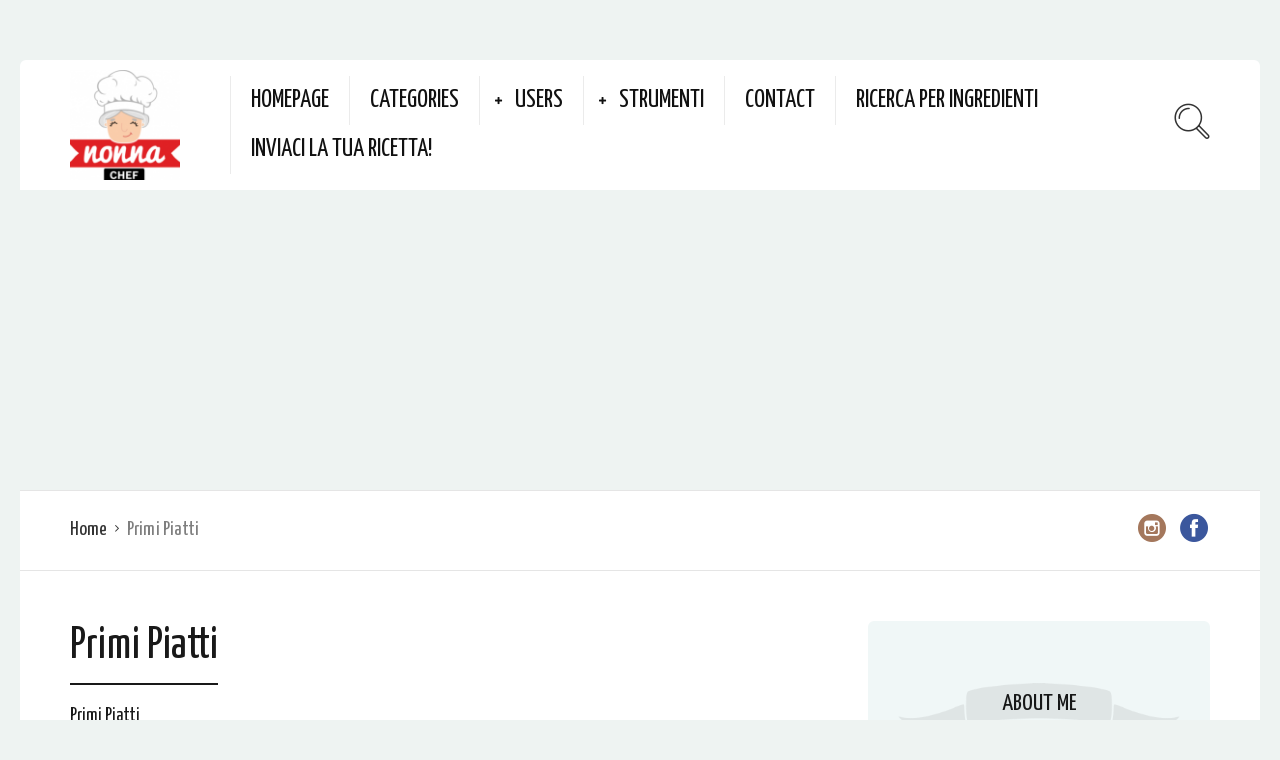

--- FILE ---
content_type: text/html; charset=UTF-8
request_url: https://www.lericettenapoletane.it/blog/category/primi-piatti/
body_size: 12727
content:
<!DOCTYPE html>
<html lang="it-IT">
<head>
  <meta charset="UTF-8">
  <meta name="viewport" content="width=device-width, initial-scale=1">
  <meta http-equiv="X-UA-Compatible" content="IE=edge">
  <link rel="profile" href="http://gmpg.org/xfn/11">
  <link rel="pingback" href="https://www.lericettenapoletane.it/xmlrpc.php">
      <link rel="icon" href="https://www.lericettenapoletane.it/wp-content/uploads/2022/05/cropped-e5701241ffb89473d5fef260fa53c541c9330ee8_25969-32x32.png" sizes="32x32" />
<link rel="icon" href="https://www.lericettenapoletane.it/wp-content/uploads/2022/05/cropped-e5701241ffb89473d5fef260fa53c541c9330ee8_25969-192x192.png" sizes="192x192" />
<link rel="apple-touch-icon" href="https://www.lericettenapoletane.it/wp-content/uploads/2022/05/cropped-e5701241ffb89473d5fef260fa53c541c9330ee8_25969-180x180.png" />
<meta name="msapplication-TileImage" content="https://www.lericettenapoletane.it/wp-content/uploads/2022/05/cropped-e5701241ffb89473d5fef260fa53c541c9330ee8_25969-270x270.png" />
    <title>Primi Piatti &#8211; Le Ricette napoletane</title>
<meta name='robots' content='max-image-preview:large' />
<link rel='dns-prefetch' href='//www.google.com' />
<link rel='dns-prefetch' href='//fonts.googleapis.com' />
<link rel='dns-prefetch' href='//s.w.org' />
<link rel="alternate" type="application/rss+xml" title="Le Ricette napoletane &raquo; Feed" href="https://www.lericettenapoletane.it/feed/" />
<link rel="alternate" type="application/rss+xml" title="Le Ricette napoletane &raquo; Feed dei commenti" href="https://www.lericettenapoletane.it/comments/feed/" />
<link rel="alternate" type="application/rss+xml" title="Le Ricette napoletane &raquo; Primi Piatti Feed della categoria" href="https://www.lericettenapoletane.it/blog/category/primi-piatti/feed/" />
<script type="text/javascript">
window._wpemojiSettings = {"baseUrl":"https:\/\/s.w.org\/images\/core\/emoji\/13.1.0\/72x72\/","ext":".png","svgUrl":"https:\/\/s.w.org\/images\/core\/emoji\/13.1.0\/svg\/","svgExt":".svg","source":{"concatemoji":"https:\/\/www.lericettenapoletane.it\/wp-includes\/js\/wp-emoji-release.min.js?ver=5.9.12"}};
/*! This file is auto-generated */
!function(e,a,t){var n,r,o,i=a.createElement("canvas"),p=i.getContext&&i.getContext("2d");function s(e,t){var a=String.fromCharCode;p.clearRect(0,0,i.width,i.height),p.fillText(a.apply(this,e),0,0);e=i.toDataURL();return p.clearRect(0,0,i.width,i.height),p.fillText(a.apply(this,t),0,0),e===i.toDataURL()}function c(e){var t=a.createElement("script");t.src=e,t.defer=t.type="text/javascript",a.getElementsByTagName("head")[0].appendChild(t)}for(o=Array("flag","emoji"),t.supports={everything:!0,everythingExceptFlag:!0},r=0;r<o.length;r++)t.supports[o[r]]=function(e){if(!p||!p.fillText)return!1;switch(p.textBaseline="top",p.font="600 32px Arial",e){case"flag":return s([127987,65039,8205,9895,65039],[127987,65039,8203,9895,65039])?!1:!s([55356,56826,55356,56819],[55356,56826,8203,55356,56819])&&!s([55356,57332,56128,56423,56128,56418,56128,56421,56128,56430,56128,56423,56128,56447],[55356,57332,8203,56128,56423,8203,56128,56418,8203,56128,56421,8203,56128,56430,8203,56128,56423,8203,56128,56447]);case"emoji":return!s([10084,65039,8205,55357,56613],[10084,65039,8203,55357,56613])}return!1}(o[r]),t.supports.everything=t.supports.everything&&t.supports[o[r]],"flag"!==o[r]&&(t.supports.everythingExceptFlag=t.supports.everythingExceptFlag&&t.supports[o[r]]);t.supports.everythingExceptFlag=t.supports.everythingExceptFlag&&!t.supports.flag,t.DOMReady=!1,t.readyCallback=function(){t.DOMReady=!0},t.supports.everything||(n=function(){t.readyCallback()},a.addEventListener?(a.addEventListener("DOMContentLoaded",n,!1),e.addEventListener("load",n,!1)):(e.attachEvent("onload",n),a.attachEvent("onreadystatechange",function(){"complete"===a.readyState&&t.readyCallback()})),(n=t.source||{}).concatemoji?c(n.concatemoji):n.wpemoji&&n.twemoji&&(c(n.twemoji),c(n.wpemoji)))}(window,document,window._wpemojiSettings);
</script>
<style type="text/css">
img.wp-smiley,
img.emoji {
	display: inline !important;
	border: none !important;
	box-shadow: none !important;
	height: 1em !important;
	width: 1em !important;
	margin: 0 0.07em !important;
	vertical-align: -0.1em !important;
	background: none !important;
	padding: 0 !important;
}
</style>
	<link rel='stylesheet' id='wp-block-library-css'  href='https://www.lericettenapoletane.it/wp-includes/css/dist/block-library/style.min.css?ver=5.9.12' type='text/css' media='all' />
<style id='global-styles-inline-css' type='text/css'>
body{--wp--preset--color--black: #000000;--wp--preset--color--cyan-bluish-gray: #abb8c3;--wp--preset--color--white: #ffffff;--wp--preset--color--pale-pink: #f78da7;--wp--preset--color--vivid-red: #cf2e2e;--wp--preset--color--luminous-vivid-orange: #ff6900;--wp--preset--color--luminous-vivid-amber: #fcb900;--wp--preset--color--light-green-cyan: #7bdcb5;--wp--preset--color--vivid-green-cyan: #00d084;--wp--preset--color--pale-cyan-blue: #8ed1fc;--wp--preset--color--vivid-cyan-blue: #0693e3;--wp--preset--color--vivid-purple: #9b51e0;--wp--preset--gradient--vivid-cyan-blue-to-vivid-purple: linear-gradient(135deg,rgba(6,147,227,1) 0%,rgb(155,81,224) 100%);--wp--preset--gradient--light-green-cyan-to-vivid-green-cyan: linear-gradient(135deg,rgb(122,220,180) 0%,rgb(0,208,130) 100%);--wp--preset--gradient--luminous-vivid-amber-to-luminous-vivid-orange: linear-gradient(135deg,rgba(252,185,0,1) 0%,rgba(255,105,0,1) 100%);--wp--preset--gradient--luminous-vivid-orange-to-vivid-red: linear-gradient(135deg,rgba(255,105,0,1) 0%,rgb(207,46,46) 100%);--wp--preset--gradient--very-light-gray-to-cyan-bluish-gray: linear-gradient(135deg,rgb(238,238,238) 0%,rgb(169,184,195) 100%);--wp--preset--gradient--cool-to-warm-spectrum: linear-gradient(135deg,rgb(74,234,220) 0%,rgb(151,120,209) 20%,rgb(207,42,186) 40%,rgb(238,44,130) 60%,rgb(251,105,98) 80%,rgb(254,248,76) 100%);--wp--preset--gradient--blush-light-purple: linear-gradient(135deg,rgb(255,206,236) 0%,rgb(152,150,240) 100%);--wp--preset--gradient--blush-bordeaux: linear-gradient(135deg,rgb(254,205,165) 0%,rgb(254,45,45) 50%,rgb(107,0,62) 100%);--wp--preset--gradient--luminous-dusk: linear-gradient(135deg,rgb(255,203,112) 0%,rgb(199,81,192) 50%,rgb(65,88,208) 100%);--wp--preset--gradient--pale-ocean: linear-gradient(135deg,rgb(255,245,203) 0%,rgb(182,227,212) 50%,rgb(51,167,181) 100%);--wp--preset--gradient--electric-grass: linear-gradient(135deg,rgb(202,248,128) 0%,rgb(113,206,126) 100%);--wp--preset--gradient--midnight: linear-gradient(135deg,rgb(2,3,129) 0%,rgb(40,116,252) 100%);--wp--preset--duotone--dark-grayscale: url('#wp-duotone-dark-grayscale');--wp--preset--duotone--grayscale: url('#wp-duotone-grayscale');--wp--preset--duotone--purple-yellow: url('#wp-duotone-purple-yellow');--wp--preset--duotone--blue-red: url('#wp-duotone-blue-red');--wp--preset--duotone--midnight: url('#wp-duotone-midnight');--wp--preset--duotone--magenta-yellow: url('#wp-duotone-magenta-yellow');--wp--preset--duotone--purple-green: url('#wp-duotone-purple-green');--wp--preset--duotone--blue-orange: url('#wp-duotone-blue-orange');--wp--preset--font-size--small: 13px;--wp--preset--font-size--medium: 20px;--wp--preset--font-size--large: 36px;--wp--preset--font-size--x-large: 42px;}.has-black-color{color: var(--wp--preset--color--black) !important;}.has-cyan-bluish-gray-color{color: var(--wp--preset--color--cyan-bluish-gray) !important;}.has-white-color{color: var(--wp--preset--color--white) !important;}.has-pale-pink-color{color: var(--wp--preset--color--pale-pink) !important;}.has-vivid-red-color{color: var(--wp--preset--color--vivid-red) !important;}.has-luminous-vivid-orange-color{color: var(--wp--preset--color--luminous-vivid-orange) !important;}.has-luminous-vivid-amber-color{color: var(--wp--preset--color--luminous-vivid-amber) !important;}.has-light-green-cyan-color{color: var(--wp--preset--color--light-green-cyan) !important;}.has-vivid-green-cyan-color{color: var(--wp--preset--color--vivid-green-cyan) !important;}.has-pale-cyan-blue-color{color: var(--wp--preset--color--pale-cyan-blue) !important;}.has-vivid-cyan-blue-color{color: var(--wp--preset--color--vivid-cyan-blue) !important;}.has-vivid-purple-color{color: var(--wp--preset--color--vivid-purple) !important;}.has-black-background-color{background-color: var(--wp--preset--color--black) !important;}.has-cyan-bluish-gray-background-color{background-color: var(--wp--preset--color--cyan-bluish-gray) !important;}.has-white-background-color{background-color: var(--wp--preset--color--white) !important;}.has-pale-pink-background-color{background-color: var(--wp--preset--color--pale-pink) !important;}.has-vivid-red-background-color{background-color: var(--wp--preset--color--vivid-red) !important;}.has-luminous-vivid-orange-background-color{background-color: var(--wp--preset--color--luminous-vivid-orange) !important;}.has-luminous-vivid-amber-background-color{background-color: var(--wp--preset--color--luminous-vivid-amber) !important;}.has-light-green-cyan-background-color{background-color: var(--wp--preset--color--light-green-cyan) !important;}.has-vivid-green-cyan-background-color{background-color: var(--wp--preset--color--vivid-green-cyan) !important;}.has-pale-cyan-blue-background-color{background-color: var(--wp--preset--color--pale-cyan-blue) !important;}.has-vivid-cyan-blue-background-color{background-color: var(--wp--preset--color--vivid-cyan-blue) !important;}.has-vivid-purple-background-color{background-color: var(--wp--preset--color--vivid-purple) !important;}.has-black-border-color{border-color: var(--wp--preset--color--black) !important;}.has-cyan-bluish-gray-border-color{border-color: var(--wp--preset--color--cyan-bluish-gray) !important;}.has-white-border-color{border-color: var(--wp--preset--color--white) !important;}.has-pale-pink-border-color{border-color: var(--wp--preset--color--pale-pink) !important;}.has-vivid-red-border-color{border-color: var(--wp--preset--color--vivid-red) !important;}.has-luminous-vivid-orange-border-color{border-color: var(--wp--preset--color--luminous-vivid-orange) !important;}.has-luminous-vivid-amber-border-color{border-color: var(--wp--preset--color--luminous-vivid-amber) !important;}.has-light-green-cyan-border-color{border-color: var(--wp--preset--color--light-green-cyan) !important;}.has-vivid-green-cyan-border-color{border-color: var(--wp--preset--color--vivid-green-cyan) !important;}.has-pale-cyan-blue-border-color{border-color: var(--wp--preset--color--pale-cyan-blue) !important;}.has-vivid-cyan-blue-border-color{border-color: var(--wp--preset--color--vivid-cyan-blue) !important;}.has-vivid-purple-border-color{border-color: var(--wp--preset--color--vivid-purple) !important;}.has-vivid-cyan-blue-to-vivid-purple-gradient-background{background: var(--wp--preset--gradient--vivid-cyan-blue-to-vivid-purple) !important;}.has-light-green-cyan-to-vivid-green-cyan-gradient-background{background: var(--wp--preset--gradient--light-green-cyan-to-vivid-green-cyan) !important;}.has-luminous-vivid-amber-to-luminous-vivid-orange-gradient-background{background: var(--wp--preset--gradient--luminous-vivid-amber-to-luminous-vivid-orange) !important;}.has-luminous-vivid-orange-to-vivid-red-gradient-background{background: var(--wp--preset--gradient--luminous-vivid-orange-to-vivid-red) !important;}.has-very-light-gray-to-cyan-bluish-gray-gradient-background{background: var(--wp--preset--gradient--very-light-gray-to-cyan-bluish-gray) !important;}.has-cool-to-warm-spectrum-gradient-background{background: var(--wp--preset--gradient--cool-to-warm-spectrum) !important;}.has-blush-light-purple-gradient-background{background: var(--wp--preset--gradient--blush-light-purple) !important;}.has-blush-bordeaux-gradient-background{background: var(--wp--preset--gradient--blush-bordeaux) !important;}.has-luminous-dusk-gradient-background{background: var(--wp--preset--gradient--luminous-dusk) !important;}.has-pale-ocean-gradient-background{background: var(--wp--preset--gradient--pale-ocean) !important;}.has-electric-grass-gradient-background{background: var(--wp--preset--gradient--electric-grass) !important;}.has-midnight-gradient-background{background: var(--wp--preset--gradient--midnight) !important;}.has-small-font-size{font-size: var(--wp--preset--font-size--small) !important;}.has-medium-font-size{font-size: var(--wp--preset--font-size--medium) !important;}.has-large-font-size{font-size: var(--wp--preset--font-size--large) !important;}.has-x-large-font-size{font-size: var(--wp--preset--font-size--x-large) !important;}
</style>
<link rel='stylesheet' id='contact-form-7-css'  href='https://www.lericettenapoletane.it/wp-content/plugins/contact-form-7/includes/css/styles.css?ver=5.5.6.1' type='text/css' media='all' />
<link rel='stylesheet' id='osetin-meal-planner-fonts-css'  href='https://fonts.googleapis.com/css?family=Domine%3A400%2C700&#038;ver=1.0' type='text/css' media='all' />
<link rel='stylesheet' id='osetin-meal-planner-icons-css'  href='https://www.lericettenapoletane.it/wp-content/plugins/osetin-meal-planner/assets/css/osetin-meal-planner-icons.css?ver=1.0' type='text/css' media='all' />
<link rel='stylesheet' id='slick-css'  href='https://www.lericettenapoletane.it/wp-content/plugins/osetin-meal-planner/assets/bower_components/slick-carousel/slick/slick.css?ver=1.0' type='text/css' media='all' />
<link rel='stylesheet' id='dragula-css'  href='https://www.lericettenapoletane.it/wp-content/plugins/osetin-meal-planner/assets/bower_components/dragula.js/dist/dragula.min.css?ver=1.0' type='text/css' media='all' />
<link rel='stylesheet' id='chartist-css'  href='https://www.lericettenapoletane.it/wp-content/plugins/osetin-meal-planner/assets/bower_components/chartist/dist/chartist.min.css?ver=1.0' type='text/css' media='all' />
<link rel='stylesheet' id='chartist-plugin-tooltip-css'  href='https://www.lericettenapoletane.it/wp-content/plugins/osetin-meal-planner/assets/bower_components/chartist-plugin-tooltip/dist/chartist-plugin-tooltip.css?ver=1.0' type='text/css' media='all' />
<link rel='stylesheet' id='perfect-scrollbar-css'  href='https://www.lericettenapoletane.it/wp-content/plugins/osetin-meal-planner/assets/bower_components/perfect-scrollbar/css/perfect-scrollbar.min.css?ver=1.0' type='text/css' media='all' />
<link rel='stylesheet' id='osetin-meal-planner-css'  href='https://www.lericettenapoletane.it/wp-content/plugins/osetin-meal-planner/assets/css/osetin-meal-planner.css?version=1.1&#038;ver=1.0' type='text/css' media='all' />
<link rel='stylesheet' id='osetin-google-font-css'  href='//fonts.googleapis.com/css?family=Droid+Serif%3A400%2C400italic%7CYanone+Kaffeesatz&#038;ver=6.3' type='text/css' media='all' />
<link rel='stylesheet' id='osetin-owl-carousel-css'  href='https://www.lericettenapoletane.it/wp-content/themes/neptune-by-osetin/assets/css/owl.carousel.css?ver=5.9.12' type='text/css' media='all' />
<link rel='stylesheet' id='freezeframe-css'  href='https://www.lericettenapoletane.it/wp-content/themes/neptune-by-osetin/assets/css/freezeframe_styles.min.css?ver=5.9.12' type='text/css' media='all' />
<link rel='stylesheet' id='gifplayer-css'  href='https://www.lericettenapoletane.it/wp-content/themes/neptune-by-osetin/assets/css/gifplayer.css?ver=5.9.12' type='text/css' media='all' />
<link rel='stylesheet' id='osetin-main-css'  href='https://www.lericettenapoletane.it/wp-content/uploads/wp-less-cache/osetin-main.css?ver=1634965178' type='text/css' media='all' />
<link rel='stylesheet' id='osetin-style-css'  href='https://www.lericettenapoletane.it/wp-content/themes/neptune-by-osetin/style.css?ver=5.9.12' type='text/css' media='all' />
<script type='text/javascript' src='https://www.lericettenapoletane.it/wp-includes/js/jquery/jquery.min.js?ver=3.6.0' id='jquery-core-js'></script>
<script type='text/javascript' src='https://www.lericettenapoletane.it/wp-includes/js/jquery/jquery-migrate.min.js?ver=3.3.2' id='jquery-migrate-js'></script>
<script type='text/javascript' src='https://www.lericettenapoletane.it/wp-content/plugins/osetin-meal-planner/assets/bower_components/chartist/dist/chartist.min.js?ver=1.0' id='chartist-js'></script>
<script type='text/javascript' src='https://www.lericettenapoletane.it/wp-content/plugins/osetin-meal-planner/assets/bower_components/chartist-plugin-tooltip/dist/chartist-plugin-tooltip.min.js?ver=1.0' id='chartist-plugin-tooltip-js'></script>
<script type='text/javascript' src='https://www.lericettenapoletane.it/wp-content/plugins/osetin-meal-planner/assets/bower_components/slick-carousel/slick/slick.js?ver=1.0' id='slick-js'></script>
<script type='text/javascript' src='https://www.lericettenapoletane.it/wp-content/plugins/osetin-meal-planner/assets/bower_components/dragula.js/dist/dragula.min.js?ver=1.0' id='dragula-js'></script>
<script type='text/javascript' src='https://www.lericettenapoletane.it/wp-content/plugins/osetin-meal-planner/assets/bower_components/perfect-scrollbar/js/perfect-scrollbar.jquery.min.js?ver=1.0' id='perfect-scrollbar-js'></script>
<script type='text/javascript' src='https://www.lericettenapoletane.it/wp-content/plugins/osetin-meal-planner/assets/js/osetin-meal-planner.js?version=1.1&#038;ver=1.0' id='osetin-meal-planner-js'></script>
<link rel="https://api.w.org/" href="https://www.lericettenapoletane.it/wp-json/" /><link rel="alternate" type="application/json" href="https://www.lericettenapoletane.it/wp-json/wp/v2/categories/82" /><link rel="EditURI" type="application/rsd+xml" title="RSD" href="https://www.lericettenapoletane.it/xmlrpc.php?rsd" />
<link rel="wlwmanifest" type="application/wlwmanifest+xml" href="https://www.lericettenapoletane.it/wp-includes/wlwmanifest.xml" /> 
<meta name="generator" content="WordPress 5.9.12" />

<link rel="stylesheet" href="https://www.lericettenapoletane.it/wp-content/plugins/count-per-day/counter.css" type="text/css" />
<script type="text/javascript">var ajaxurl = "https://www.lericettenapoletane.it/wp-admin/admin-ajax.php"</script><link rel="icon" href="https://www.lericettenapoletane.it/wp-content/uploads/2022/05/cropped-e5701241ffb89473d5fef260fa53c541c9330ee8_25969-32x32.png" sizes="32x32" />
<link rel="icon" href="https://www.lericettenapoletane.it/wp-content/uploads/2022/05/cropped-e5701241ffb89473d5fef260fa53c541c9330ee8_25969-192x192.png" sizes="192x192" />
<link rel="apple-touch-icon" href="https://www.lericettenapoletane.it/wp-content/uploads/2022/05/cropped-e5701241ffb89473d5fef260fa53c541c9330ee8_25969-180x180.png" />
<meta name="msapplication-TileImage" content="https://www.lericettenapoletane.it/wp-content/uploads/2022/05/cropped-e5701241ffb89473d5fef260fa53c541c9330ee8_25969-270x270.png" />
  </head>
<body class="archive category category-primi-piatti category-82 dropdown-menu-color-scheme-dark" style="">
      <div class="all-wrapper with-animations">
    <div class="print-w">
      <div class="print-logo-w">
        <div><img src="https://www.lericettenapoletane.it/wp-content/uploads/2022/05/e5701241ffb89473d5fef260fa53c541c9330ee8_25969.png" alt=""></div>
        <div>https://www.lericettenapoletane.it</div>
      </div>
    </div>
        <div class="os-container main-header-w main-header-version_1">
      <div class="main-header color-scheme-light " style="background-color:#FFFFFF; ">
                  <div class="logo" style="width: 210px;">
            <a href="https://www.lericettenapoletane.it/" rel="home">
              <img src="https://www.lericettenapoletane.it/wp-content/uploads/2022/05/e5701241ffb89473d5fef260fa53c541c9330ee8_25969.png" alt="">
            </a>
          </div>
          <div class="top-menu menu-activated-on-hover"><ul id="header-menu" class="menu"><li id="menu-item-1356" class="menu-item menu-item-type-post_type menu-item-object-page menu-item-home menu-item-1356"><a href="https://www.lericettenapoletane.it/">Homepage</a></li>
<li id="menu-item-448" class="menu-item menu-item-type-post_type menu-item-object-page menu-item-448"><a href="https://www.lericettenapoletane.it/categories/">Categories</a></li>
<li id="menu-item-574" class="menu-item menu-item-type-custom menu-item-object-custom menu-item-has-children menu-item-574"><a href="#">Users</a>
<ul class="sub-menu">
	<li id="menu-item-572" class="menu-item menu-item-type-post_type menu-item-object-page menu-item-572"><a href="https://www.lericettenapoletane.it/profile-3/login/">Login</a></li>
	<li id="menu-item-573" class="menu-item menu-item-type-post_type menu-item-object-page menu-item-573"><a href="https://www.lericettenapoletane.it/profile-3/register/">Register</a></li>
	<li id="menu-item-582" class="menu-item menu-item-type-custom menu-item-object-custom menu-item-582"><a href="http://neptune.pinsupreme.com/profile/VyXmEQaraRJpN7cpVArCtNAfC/">Profile</a></li>
</ul>
</li>
<li id="menu-item-570" class="menu-item menu-item-type-custom menu-item-object-custom menu-item-has-children menu-item-570"><a href="#">Strumenti</a>
<ul class="sub-menu">
	<li id="menu-item-335" class="menu-item menu-item-type-post_type menu-item-object-page menu-item-335"><a href="https://www.lericettenapoletane.it/about-us/">Mi presento</a></li>
	<li id="menu-item-543" class="menu-item menu-item-type-custom menu-item-object-custom menu-item-has-children menu-item-543"><a href="/forums">Forum</a>
	<ul class="sub-menu">
		<li id="menu-item-544" class="menu-item menu-item-type-custom menu-item-object-custom menu-item-544"><a href="/forums">Forum Index</a></li>
		<li id="menu-item-545" class="menu-item menu-item-type-custom menu-item-object-custom menu-item-545"><a href="/forums/topic/how-do-you-cook-meat/">Topic Discussion</a></li>
		<li id="menu-item-546" class="menu-item menu-item-type-custom menu-item-object-custom menu-item-546"><a href="/forums/user/vyxmeqararjpn7cpvarctnafc/">User Profile</a></li>
	</ul>
</li>
</ul>
</li>
<li id="menu-item-334" class="menu-item menu-item-type-post_type menu-item-object-page menu-item-334"><a href="https://www.lericettenapoletane.it/contact-us/">Contact</a></li>
<li id="menu-item-581" class="menu-item menu-item-type-post_type menu-item-object-page menu-item-581"><a href="https://www.lericettenapoletane.it/search-by-ingredients/">Ricerca per ingredienti</a></li>
<li id="menu-item-571" class="menu-item menu-item-type-post_type menu-item-object-page menu-item-571"><a href="https://www.lericettenapoletane.it/submit-recipe/">Inviaci la tua Ricetta!</a></li>
</ul></div>          <div class="search-trigger"><i class="os-icon os-icon-thin-search"></i></div>
              </div>
    </div>
        <div class="mobile-header-w">
      <div class="mobile-header-menu-w menu-activated-on-click color-scheme-dark" style="">
        <ul id="mobile-header-menu" class="menu"><li class="menu-item menu-item-type-post_type menu-item-object-page menu-item-home menu-item-1356"><a href="https://www.lericettenapoletane.it/">Homepage</a></li>
<li class="menu-item menu-item-type-post_type menu-item-object-page menu-item-448"><a href="https://www.lericettenapoletane.it/categories/">Categories</a></li>
<li class="menu-item menu-item-type-custom menu-item-object-custom menu-item-has-children menu-item-574"><a href="#">Users</a>
<ul class="sub-menu">
	<li class="menu-item menu-item-type-post_type menu-item-object-page menu-item-572"><a href="https://www.lericettenapoletane.it/profile-3/login/">Login</a></li>
	<li class="menu-item menu-item-type-post_type menu-item-object-page menu-item-573"><a href="https://www.lericettenapoletane.it/profile-3/register/">Register</a></li>
	<li class="menu-item menu-item-type-custom menu-item-object-custom menu-item-582"><a href="http://neptune.pinsupreme.com/profile/VyXmEQaraRJpN7cpVArCtNAfC/">Profile</a></li>
</ul>
</li>
<li class="menu-item menu-item-type-custom menu-item-object-custom menu-item-has-children menu-item-570"><a href="#">Strumenti</a>
<ul class="sub-menu">
	<li class="menu-item menu-item-type-post_type menu-item-object-page menu-item-335"><a href="https://www.lericettenapoletane.it/about-us/">Mi presento</a></li>
	<li class="menu-item menu-item-type-custom menu-item-object-custom menu-item-has-children menu-item-543"><a href="/forums">Forum</a>
	<ul class="sub-menu">
		<li class="menu-item menu-item-type-custom menu-item-object-custom menu-item-544"><a href="/forums">Forum Index</a></li>
		<li class="menu-item menu-item-type-custom menu-item-object-custom menu-item-545"><a href="/forums/topic/how-do-you-cook-meat/">Topic Discussion</a></li>
		<li class="menu-item menu-item-type-custom menu-item-object-custom menu-item-546"><a href="/forums/user/vyxmeqararjpn7cpvarctnafc/">User Profile</a></li>
	</ul>
</li>
</ul>
</li>
<li class="menu-item menu-item-type-post_type menu-item-object-page menu-item-334"><a href="https://www.lericettenapoletane.it/contact-us/">Contact</a></li>
<li class="menu-item menu-item-type-post_type menu-item-object-page menu-item-581"><a href="https://www.lericettenapoletane.it/search-by-ingredients/">Ricerca per ingredienti</a></li>
<li class="menu-item menu-item-type-post_type menu-item-object-page menu-item-571"><a href="https://www.lericettenapoletane.it/submit-recipe/">Inviaci la tua Ricetta!</a></li>
</ul>      </div>
      <div class="mobile-header">
        <div class="mobile-menu-toggler">
          <i class="os-icon os-icon-thin-hamburger"></i>
        </div>
        <div class="mobile-logo" style="width: 210px;">
          <a href="https://www.lericettenapoletane.it/" rel="home"><img src="https://www.lericettenapoletane.it/wp-content/uploads/2022/05/e5701241ffb89473d5fef260fa53c541c9330ee8_25969.png" alt=""></a>
        </div>
        <div class="mobile-menu-search-toggler">
          <i class="os-icon os-icon-thin-search"></i>
        </div>
      </div>
    </div>  <div class="os-container top-bar-w">
    <div class="top-bar bordered">
      <ul class="bar-breadcrumbs"><li><a href="https://www.lericettenapoletane.it">Home</a></li><li>Primi Piatti</li></ul>      <ul class="bar-social" style=""><li><a href="https://www.instagram.com/ricette_cuco/" target="_blank"><i class="os-icon os-icon-social-instagram"></i></a></li><li><a href="https://www.facebook.com/ricetteinrete/" target="_blank"><i class="os-icon os-icon-social-facebook"></i></a></li></ul>    </div>
      </div>

  <div class="os-container">
        <div class="archive-posts-w with-sidebar sidebar-location-right "><div class="archive-posts masonry-grid-w per-row-2"><div class="masonry-grid" data-layout-mode="fitRows"><div class="archive-title-w"><h1 class="page-title">Primi Piatti</h1><h2 class="page-content-sub-title"><p>Primi Piatti</p>
</h2></div><div class="masonry-item any first-in-row half"><article class="archive-item any full_full post-4287 post type-post status-publish format-standard has-post-thumbnail hentry category-primi-piatti tag-linguine-zucchine-e-gamberetti">
  <div class="archive-item-i">
    <div class="extra-styling-box"></div>
          <div class="archive-item-share-w active">
        <div class="archive-item-share-trigger">
          <div class="archive-item-share-plus"><i class="os-icon os-icon-plus"></i></div>
          <div class="archive-item-share-label">Share</div>
          <div class="archive-item-share-icons">
              <a href="http://www.facebook.com/sharer.php?u=https%3A%2F%2Fwww.lericettenapoletane.it%2Fblog%2F2022%2F10%2F16%2Flinguine-zucchine-e-gamberetti%2F" target="_blank" class="archive-item-share-link aisl-facebook"><i class="os-icon os-icon-facebook"></i></a>
  <a href="http://twitter.com/share?url=https://www.lericettenapoletane.it/blog/2022/10/16/linguine-zucchine-e-gamberetti/&amp;text=++Primi+Piatti" target="_blank" class="archive-item-share-link aisl-twitter"><i class="os-icon os-icon-twitter"></i></a>
  <a href="//www.pinterest.com/pin/create/button/?url=https://www.lericettenapoletane.it/blog/2022/10/16/linguine-zucchine-e-gamberetti/&#038;media=https://www.lericettenapoletane.it/wp-content/uploads/2022/10/WhatsApp-Image-2022-10-15-at-15.07.39.jpeg&#038;description=%20%20Primi%20Piatti" target="_blank" class="archive-item-share-link aisl-pinterest"><i class="os-icon os-icon-pinterest"></i></a>
  <a href="mailto:?Subject=  Primi Piatti&amp;Body=%20https://www.lericettenapoletane.it/blog/2022/10/16/linguine-zucchine-e-gamberetti/" target="_blank" class="archive-item-share-link aisl-mail"><i class="os-icon os-icon-basic-mail-envelope"></i></a>
            </div>
        </div>
      </div>
        <div class="archive-item-media">
                      <a href="https://www.lericettenapoletane.it/blog/2022/10/16/linguine-zucchine-e-gamberetti/" class="archive-item-media-thumbnail fader-activator" style="background-image:url(https://www.lericettenapoletane.it/wp-content/uploads/2022/10/WhatsApp-Image-2022-10-15-at-15.07.39-768x1024.jpeg); background-size: cover;">
          <span class="image-fader"><span class="hover-icon-w"><i class="os-icon os-icon-plus"></i></span></span>
                  </a>
          </div>
    <div class="archive-item-content">
              <header class="archive-item-header">
          <h3 class="entry-title"><a href="https://www.lericettenapoletane.it/blog/2022/10/16/linguine-zucchine-e-gamberetti/" rel="bookmark">Linguine zucchine e gamberetti</a></h3>        </header>
                    <div class="archive-item-meta">
                                    
                                <div class="archive-item-meta-categories">
              <ul class="post-categories">
	<li><a href="https://www.lericettenapoletane.it/blog/category/primi-piatti/" rel="category tag">Primi Piatti</a></li></ul>            </div>
                    
        </div>
                    <div class="archive-item-content-text">
          Ingredienti per 2 persone250 gr di linguine3 zucchine di media grandezza200 gr di gamberetti sgusciati freschi o surgelati3 cucchiai di olio extravergine d&#8217;olivaerba cipollinavino bianco seccosale e pepe q.bprezzemolo tritato...        </div>
                              <div class="archive-item-author-meta">
                                                  <div class="archive-item-views-count-likes">
                  <a href="#" class="slide-button slide-like-button osetin-vote-trigger osetin-vote-not-voted" data-has-voted-label="Liked" data-not-voted-label="Like" data-post-id="4287" data-vote-action="vote" data-votes-count="0">
    <span class="slide-button-i">
              <i class="os-icon os-icon-ui-03"></i>
            <span class="slide-button-label osetin-vote-action-label">
        Like      </span>
      <span class="slide-button-sub-label osetin-vote-count hidden">
        0      </span>
    </span>
  </a>              </div>
                      </div>
                                  <div class="archive-item-deep-meta">
                      <div class="archive-item-rating-and-read-more">
                                            <div class="archive-item-read-more-btn">
                  <div class="read-more-link"><a href="https://www.lericettenapoletane.it/blog/2022/10/16/linguine-zucchine-e-gamberetti/">Read More</a></div>
                </div>
                          </div>
          
                      <div class="archive-item-comments">
              <a href="https://www.lericettenapoletane.it/blog/2022/10/16/linguine-zucchine-e-gamberetti/#singlePostComments"><i class="os-icon os-icon-thin-comment"></i> <span>Comment</span></a>
            </div>
                                                  </div>
      </div>
        <div class="clear"></div>
      </div>
</article></div><div class="masonry-item any half last-in-row"><article class="archive-item any full_full post-4279 post type-post status-publish format-standard has-post-thumbnail hentry category-primi-piatti">
  <div class="archive-item-i">
    <div class="extra-styling-box"></div>
          <div class="archive-item-share-w active">
        <div class="archive-item-share-trigger">
          <div class="archive-item-share-plus"><i class="os-icon os-icon-plus"></i></div>
          <div class="archive-item-share-label">Share</div>
          <div class="archive-item-share-icons">
              <a href="http://www.facebook.com/sharer.php?u=https%3A%2F%2Fwww.lericettenapoletane.it%2Fblog%2F2022%2F07%2F02%2Flinguine-terra-mare%2F" target="_blank" class="archive-item-share-link aisl-facebook"><i class="os-icon os-icon-facebook"></i></a>
  <a href="http://twitter.com/share?url=https://www.lericettenapoletane.it/blog/2022/07/02/linguine-terra-mare/&amp;text=++Primi+Piatti" target="_blank" class="archive-item-share-link aisl-twitter"><i class="os-icon os-icon-twitter"></i></a>
  <a href="//www.pinterest.com/pin/create/button/?url=https://www.lericettenapoletane.it/blog/2022/07/02/linguine-terra-mare/&#038;media=https://www.lericettenapoletane.it/wp-content/uploads/2022/07/WhatsApp-Image-2022-07-01-at-17.58.40.jpeg&#038;description=%20%20Primi%20Piatti" target="_blank" class="archive-item-share-link aisl-pinterest"><i class="os-icon os-icon-pinterest"></i></a>
  <a href="mailto:?Subject=  Primi Piatti&amp;Body=%20https://www.lericettenapoletane.it/blog/2022/07/02/linguine-terra-mare/" target="_blank" class="archive-item-share-link aisl-mail"><i class="os-icon os-icon-basic-mail-envelope"></i></a>
            </div>
        </div>
      </div>
        <div class="archive-item-media">
                      <a href="https://www.lericettenapoletane.it/blog/2022/07/02/linguine-terra-mare/" class="archive-item-media-thumbnail fader-activator" style="background-image:url(https://www.lericettenapoletane.it/wp-content/uploads/2022/07/WhatsApp-Image-2022-07-01-at-17.58.40-768x1024.jpeg); background-size: cover;">
          <span class="image-fader"><span class="hover-icon-w"><i class="os-icon os-icon-plus"></i></span></span>
                  </a>
          </div>
    <div class="archive-item-content">
              <header class="archive-item-header">
          <h3 class="entry-title"><a href="https://www.lericettenapoletane.it/blog/2022/07/02/linguine-terra-mare/" rel="bookmark">Linguine terra mare</a></h3>        </header>
                    <div class="archive-item-meta">
                                    
                                <div class="archive-item-meta-categories">
              <ul class="post-categories">
	<li><a href="https://www.lericettenapoletane.it/blog/category/primi-piatti/" rel="category tag">Primi Piatti</a></li></ul>            </div>
                    
        </div>
                    <div class="archive-item-content-text">
          Ingredienti per 2/3 persone4 zucchine300 gr di gamberetti sgusciati3 cucchiai di olio di olio extravergine d&#8217;olivaVino bianco secco1 cipollina250 gr di linguinePrezzemolo tritatoSale e pepe q.b. Preparazione1. Lavate le zucchine...        </div>
                              <div class="archive-item-author-meta">
                                                  <div class="archive-item-views-count-likes">
                  <a href="#" class="slide-button slide-like-button osetin-vote-trigger osetin-vote-not-voted" data-has-voted-label="Liked" data-not-voted-label="Like" data-post-id="4279" data-vote-action="vote" data-votes-count="0">
    <span class="slide-button-i">
              <i class="os-icon os-icon-ui-03"></i>
            <span class="slide-button-label osetin-vote-action-label">
        Like      </span>
      <span class="slide-button-sub-label osetin-vote-count hidden">
        0      </span>
    </span>
  </a>              </div>
                      </div>
                                  <div class="archive-item-deep-meta">
                      <div class="archive-item-rating-and-read-more">
                                            <div class="archive-item-read-more-btn">
                  <div class="read-more-link"><a href="https://www.lericettenapoletane.it/blog/2022/07/02/linguine-terra-mare/">Read More</a></div>
                </div>
                          </div>
          
                      <div class="archive-item-comments">
              <a href="https://www.lericettenapoletane.it/blog/2022/07/02/linguine-terra-mare/#singlePostComments"><i class="os-icon os-icon-thin-comment"></i> <span>Comment</span></a>
            </div>
                                                  </div>
      </div>
        <div class="clear"></div>
      </div>
</article></div><div class="masonry-item any first-in-row half"><article class="archive-item any full_full post-4245 post type-post status-publish format-standard has-post-thumbnail hentry category-primi-piatti tag-fagiolini-al-pomodoro">
  <div class="archive-item-i">
    <div class="extra-styling-box"></div>
          <div class="archive-item-share-w active">
        <div class="archive-item-share-trigger">
          <div class="archive-item-share-plus"><i class="os-icon os-icon-plus"></i></div>
          <div class="archive-item-share-label">Share</div>
          <div class="archive-item-share-icons">
              <a href="http://www.facebook.com/sharer.php?u=https%3A%2F%2Fwww.lericettenapoletane.it%2Fblog%2F2022%2F05%2F12%2Ffagiolini-al-pomodoro%2F" target="_blank" class="archive-item-share-link aisl-facebook"><i class="os-icon os-icon-facebook"></i></a>
  <a href="http://twitter.com/share?url=https://www.lericettenapoletane.it/blog/2022/05/12/fagiolini-al-pomodoro/&amp;text=++Primi+Piatti" target="_blank" class="archive-item-share-link aisl-twitter"><i class="os-icon os-icon-twitter"></i></a>
  <a href="//www.pinterest.com/pin/create/button/?url=https://www.lericettenapoletane.it/blog/2022/05/12/fagiolini-al-pomodoro/&#038;media=https://www.lericettenapoletane.it/wp-content/uploads/2022/05/WhatsApp-Image-2022-05-11-at-18.24.25.jpeg&#038;description=%20%20Primi%20Piatti" target="_blank" class="archive-item-share-link aisl-pinterest"><i class="os-icon os-icon-pinterest"></i></a>
  <a href="mailto:?Subject=  Primi Piatti&amp;Body=%20https://www.lericettenapoletane.it/blog/2022/05/12/fagiolini-al-pomodoro/" target="_blank" class="archive-item-share-link aisl-mail"><i class="os-icon os-icon-basic-mail-envelope"></i></a>
            </div>
        </div>
      </div>
        <div class="archive-item-media">
                      <a href="https://www.lericettenapoletane.it/blog/2022/05/12/fagiolini-al-pomodoro/" class="archive-item-media-thumbnail fader-activator" style="background-image:url(https://www.lericettenapoletane.it/wp-content/uploads/2022/05/WhatsApp-Image-2022-05-11-at-18.24.25-768x1024.jpeg); background-size: cover;">
          <span class="image-fader"><span class="hover-icon-w"><i class="os-icon os-icon-plus"></i></span></span>
                  </a>
          </div>
    <div class="archive-item-content">
              <header class="archive-item-header">
          <h3 class="entry-title"><a href="https://www.lericettenapoletane.it/blog/2022/05/12/fagiolini-al-pomodoro/" rel="bookmark">Fagiolini al pomodoro</a></h3>        </header>
                    <div class="archive-item-meta">
                                    
                                <div class="archive-item-meta-categories">
              <ul class="post-categories">
	<li><a href="https://www.lericettenapoletane.it/blog/category/primi-piatti/" rel="category tag">Primi Piatti</a></li></ul>            </div>
                    
        </div>
                    <div class="archive-item-content-text">
          Ingredienti per 2 persone500 gr di fagiolini freschi2 cucchiaio di olio extravergine d&#8217;olivapomodorini freschi o polpa di pomodoro1 spicchio di agliosale q.b.un pizzico di origano PreparazioneSpuntare i fagiolini , sciacquarli...        </div>
                              <div class="archive-item-author-meta">
                                                  <div class="archive-item-views-count-likes">
                  <a href="#" class="slide-button slide-like-button osetin-vote-trigger osetin-vote-not-voted" data-has-voted-label="Liked" data-not-voted-label="Like" data-post-id="4245" data-vote-action="vote" data-votes-count="0">
    <span class="slide-button-i">
              <i class="os-icon os-icon-ui-03"></i>
            <span class="slide-button-label osetin-vote-action-label">
        Like      </span>
      <span class="slide-button-sub-label osetin-vote-count hidden">
        0      </span>
    </span>
  </a>              </div>
                      </div>
                                  <div class="archive-item-deep-meta">
                      <div class="archive-item-rating-and-read-more">
                                            <div class="archive-item-read-more-btn">
                  <div class="read-more-link"><a href="https://www.lericettenapoletane.it/blog/2022/05/12/fagiolini-al-pomodoro/">Read More</a></div>
                </div>
                          </div>
          
                      <div class="archive-item-comments">
              <a href="https://www.lericettenapoletane.it/blog/2022/05/12/fagiolini-al-pomodoro/#singlePostComments"><i class="os-icon os-icon-thin-comment"></i> <span>Comment</span></a>
            </div>
                                                  </div>
      </div>
        <div class="clear"></div>
      </div>
</article></div><div class="masonry-item any half last-in-row"><article class="archive-item any full_full post-4229 post type-post status-publish format-standard has-post-thumbnail hentry category-primi-piatti tag-paccheri-al-profumo-di-mare">
  <div class="archive-item-i">
    <div class="extra-styling-box"></div>
          <div class="archive-item-share-w active">
        <div class="archive-item-share-trigger">
          <div class="archive-item-share-plus"><i class="os-icon os-icon-plus"></i></div>
          <div class="archive-item-share-label">Share</div>
          <div class="archive-item-share-icons">
              <a href="http://www.facebook.com/sharer.php?u=https%3A%2F%2Fwww.lericettenapoletane.it%2Fblog%2F2022%2F03%2F26%2Fpaccheri-al-profumo-di-mare%2F" target="_blank" class="archive-item-share-link aisl-facebook"><i class="os-icon os-icon-facebook"></i></a>
  <a href="http://twitter.com/share?url=https://www.lericettenapoletane.it/blog/2022/03/26/paccheri-al-profumo-di-mare/&amp;text=++Primi+Piatti" target="_blank" class="archive-item-share-link aisl-twitter"><i class="os-icon os-icon-twitter"></i></a>
  <a href="//www.pinterest.com/pin/create/button/?url=https://www.lericettenapoletane.it/blog/2022/03/26/paccheri-al-profumo-di-mare/&#038;media=https://www.lericettenapoletane.it/wp-content/uploads/2022/03/Schermata-2022-03-26-alle-11.00.17.png&#038;description=%20%20Primi%20Piatti" target="_blank" class="archive-item-share-link aisl-pinterest"><i class="os-icon os-icon-pinterest"></i></a>
  <a href="mailto:?Subject=  Primi Piatti&amp;Body=%20https://www.lericettenapoletane.it/blog/2022/03/26/paccheri-al-profumo-di-mare/" target="_blank" class="archive-item-share-link aisl-mail"><i class="os-icon os-icon-basic-mail-envelope"></i></a>
            </div>
        </div>
      </div>
        <div class="archive-item-media">
                      <a href="https://www.lericettenapoletane.it/blog/2022/03/26/paccheri-al-profumo-di-mare/" class="archive-item-media-thumbnail fader-activator" style="background-image:url(https://www.lericettenapoletane.it/wp-content/uploads/2022/03/Schermata-2022-03-26-alle-11.00.17.png); background-size: cover;">
          <span class="image-fader"><span class="hover-icon-w"><i class="os-icon os-icon-plus"></i></span></span>
                  </a>
          </div>
    <div class="archive-item-content">
              <header class="archive-item-header">
          <h3 class="entry-title"><a href="https://www.lericettenapoletane.it/blog/2022/03/26/paccheri-al-profumo-di-mare/" rel="bookmark">Paccheri al profumo di mare</a></h3>        </header>
                    <div class="archive-item-meta">
                                    
                                <div class="archive-item-meta-categories">
              <ul class="post-categories">
	<li><a href="https://www.lericettenapoletane.it/blog/category/primi-piatti/" rel="category tag">Primi Piatti</a></li></ul>            </div>
                    
        </div>
                    <div class="archive-item-content-text">
          Ingredienti per 2/3 persone 300 gr di cozze 300 gr di vongole 400 gr di misto per spaghetti anche surgelato 400 gr di paccheri freschi 3 cucchiai di olio extravergine d&#8217;oliva 250 gr di polpa di...        </div>
                              <div class="archive-item-author-meta">
                                                  <div class="archive-item-views-count-likes">
                  <a href="#" class="slide-button slide-like-button osetin-vote-trigger osetin-vote-not-voted" data-has-voted-label="Liked" data-not-voted-label="Like" data-post-id="4229" data-vote-action="vote" data-votes-count="0">
    <span class="slide-button-i">
              <i class="os-icon os-icon-ui-03"></i>
            <span class="slide-button-label osetin-vote-action-label">
        Like      </span>
      <span class="slide-button-sub-label osetin-vote-count hidden">
        0      </span>
    </span>
  </a>              </div>
                      </div>
                                  <div class="archive-item-deep-meta">
                      <div class="archive-item-rating-and-read-more">
                                            <div class="archive-item-read-more-btn">
                  <div class="read-more-link"><a href="https://www.lericettenapoletane.it/blog/2022/03/26/paccheri-al-profumo-di-mare/">Read More</a></div>
                </div>
                          </div>
          
                      <div class="archive-item-comments">
              <a href="https://www.lericettenapoletane.it/blog/2022/03/26/paccheri-al-profumo-di-mare/#singlePostComments"><i class="os-icon os-icon-thin-comment"></i> <span>Comment</span></a>
            </div>
                                                  </div>
      </div>
        <div class="clear"></div>
      </div>
</article></div><div class="masonry-item any full"><div class="magic-box-w"><script async src="//pagead2.googlesyndication.com/pagead/js/adsbygoogle.js"></script>
<!-- Ricettecuco.com -->
<ins class="adsbygoogle"
     style="display:block"
     data-ad-client="ca-pub-5454814462287887"
     data-ad-slot="7510057655"
     data-ad-format="auto"></ins>
<script>
(adsbygoogle = window.adsbygoogle || []).push({});
</script></div></div><div class="masonry-item any first-in-row half"><article class="archive-item any full_full post-4220 post type-post status-publish format-standard has-post-thumbnail hentry category-primi-piatti tag-bucatini-speck-e-funghi">
  <div class="archive-item-i">
    <div class="extra-styling-box"></div>
          <div class="archive-item-share-w active">
        <div class="archive-item-share-trigger">
          <div class="archive-item-share-plus"><i class="os-icon os-icon-plus"></i></div>
          <div class="archive-item-share-label">Share</div>
          <div class="archive-item-share-icons">
              <a href="http://www.facebook.com/sharer.php?u=https%3A%2F%2Fwww.lericettenapoletane.it%2Fblog%2F2022%2F03%2F23%2Fbucatini-speck-e-funghi-2%2F" target="_blank" class="archive-item-share-link aisl-facebook"><i class="os-icon os-icon-facebook"></i></a>
  <a href="http://twitter.com/share?url=https://www.lericettenapoletane.it/blog/2022/03/23/bucatini-speck-e-funghi-2/&amp;text=++Primi+Piatti" target="_blank" class="archive-item-share-link aisl-twitter"><i class="os-icon os-icon-twitter"></i></a>
  <a href="//www.pinterest.com/pin/create/button/?url=https://www.lericettenapoletane.it/blog/2022/03/23/bucatini-speck-e-funghi-2/&#038;media=https://www.lericettenapoletane.it/wp-content/uploads/2022/03/WhatsApp-Image-2022-03-22-at-16.51.24.jpeg&#038;description=%20%20Primi%20Piatti" target="_blank" class="archive-item-share-link aisl-pinterest"><i class="os-icon os-icon-pinterest"></i></a>
  <a href="mailto:?Subject=  Primi Piatti&amp;Body=%20https://www.lericettenapoletane.it/blog/2022/03/23/bucatini-speck-e-funghi-2/" target="_blank" class="archive-item-share-link aisl-mail"><i class="os-icon os-icon-basic-mail-envelope"></i></a>
            </div>
        </div>
      </div>
        <div class="archive-item-media">
                      <a href="https://www.lericettenapoletane.it/blog/2022/03/23/bucatini-speck-e-funghi-2/" class="archive-item-media-thumbnail fader-activator" style="background-image:url(https://www.lericettenapoletane.it/wp-content/uploads/2022/03/WhatsApp-Image-2022-03-22-at-16.51.24-768x1024.jpeg); background-size: cover;">
          <span class="image-fader"><span class="hover-icon-w"><i class="os-icon os-icon-plus"></i></span></span>
                  </a>
          </div>
    <div class="archive-item-content">
              <header class="archive-item-header">
          <h3 class="entry-title"><a href="https://www.lericettenapoletane.it/blog/2022/03/23/bucatini-speck-e-funghi-2/" rel="bookmark">Bucatini speck e funghi</a></h3>        </header>
                    <div class="archive-item-meta">
                                    
                                <div class="archive-item-meta-categories">
              <ul class="post-categories">
	<li><a href="https://www.lericettenapoletane.it/blog/category/primi-piatti/" rel="category tag">Primi Piatti</a></li></ul>            </div>
                    
        </div>
                    <div class="archive-item-content-text">
          Ingredienti per 2 persone300gr di bucatini80 gr di speck2 cucchiai di olio extravergine d&#8217;oliva100 gr di funghi misti5 cucchiai di polpa di pomodorosale q.bpeperoncino piccante tritato ProcedimentoIn una larga padella...        </div>
                              <div class="archive-item-author-meta">
                                                  <div class="archive-item-views-count-likes">
                  <a href="#" class="slide-button slide-like-button osetin-vote-trigger osetin-vote-not-voted" data-has-voted-label="Liked" data-not-voted-label="Like" data-post-id="4220" data-vote-action="vote" data-votes-count="0">
    <span class="slide-button-i">
              <i class="os-icon os-icon-ui-03"></i>
            <span class="slide-button-label osetin-vote-action-label">
        Like      </span>
      <span class="slide-button-sub-label osetin-vote-count hidden">
        0      </span>
    </span>
  </a>              </div>
                      </div>
                                  <div class="archive-item-deep-meta">
                      <div class="archive-item-rating-and-read-more">
                                            <div class="archive-item-read-more-btn">
                  <div class="read-more-link"><a href="https://www.lericettenapoletane.it/blog/2022/03/23/bucatini-speck-e-funghi-2/">Read More</a></div>
                </div>
                          </div>
          
                      <div class="archive-item-comments">
              <a href="https://www.lericettenapoletane.it/blog/2022/03/23/bucatini-speck-e-funghi-2/#singlePostComments"><i class="os-icon os-icon-thin-comment"></i> <span>Comment</span></a>
            </div>
                                                  </div>
      </div>
        <div class="clear"></div>
      </div>
</article></div><div class="masonry-item any half last-in-row"><article class="archive-item any full_full post-4216 post type-post status-publish format-standard has-post-thumbnail hentry category-primi-piatti tag-caserecce-con-carciofi-e-salsiccia">
  <div class="archive-item-i">
    <div class="extra-styling-box"></div>
          <div class="archive-item-share-w active">
        <div class="archive-item-share-trigger">
          <div class="archive-item-share-plus"><i class="os-icon os-icon-plus"></i></div>
          <div class="archive-item-share-label">Share</div>
          <div class="archive-item-share-icons">
              <a href="http://www.facebook.com/sharer.php?u=https%3A%2F%2Fwww.lericettenapoletane.it%2Fblog%2F2022%2F03%2F22%2Fcaserecce-con-carciofi-e-salsiccia%2F" target="_blank" class="archive-item-share-link aisl-facebook"><i class="os-icon os-icon-facebook"></i></a>
  <a href="http://twitter.com/share?url=https://www.lericettenapoletane.it/blog/2022/03/22/caserecce-con-carciofi-e-salsiccia/&amp;text=++Primi+Piatti" target="_blank" class="archive-item-share-link aisl-twitter"><i class="os-icon os-icon-twitter"></i></a>
  <a href="//www.pinterest.com/pin/create/button/?url=https://www.lericettenapoletane.it/blog/2022/03/22/caserecce-con-carciofi-e-salsiccia/&#038;media=https://www.lericettenapoletane.it/wp-content/uploads/2022/03/WhatsApp-Image-2022-03-20-at-13.40.42.jpeg&#038;description=%20%20Primi%20Piatti" target="_blank" class="archive-item-share-link aisl-pinterest"><i class="os-icon os-icon-pinterest"></i></a>
  <a href="mailto:?Subject=  Primi Piatti&amp;Body=%20https://www.lericettenapoletane.it/blog/2022/03/22/caserecce-con-carciofi-e-salsiccia/" target="_blank" class="archive-item-share-link aisl-mail"><i class="os-icon os-icon-basic-mail-envelope"></i></a>
            </div>
        </div>
      </div>
        <div class="archive-item-media">
                      <a href="https://www.lericettenapoletane.it/blog/2022/03/22/caserecce-con-carciofi-e-salsiccia/" class="archive-item-media-thumbnail fader-activator" style="background-image:url(https://www.lericettenapoletane.it/wp-content/uploads/2022/03/WhatsApp-Image-2022-03-20-at-13.40.42-576x1024.jpeg); background-size: cover;">
          <span class="image-fader"><span class="hover-icon-w"><i class="os-icon os-icon-plus"></i></span></span>
                  </a>
          </div>
    <div class="archive-item-content">
              <header class="archive-item-header">
          <h3 class="entry-title"><a href="https://www.lericettenapoletane.it/blog/2022/03/22/caserecce-con-carciofi-e-salsiccia/" rel="bookmark">Caserecce con carciofi e salsiccia</a></h3>        </header>
                    <div class="archive-item-meta">
                                    
                                <div class="archive-item-meta-categories">
              <ul class="post-categories">
	<li><a href="https://www.lericettenapoletane.it/blog/category/primi-piatti/" rel="category tag">Primi Piatti</a></li></ul>            </div>
                    
        </div>
                    <div class="archive-item-content-text">
          Ingredienti per 2/ 3 persone  350 gr di pasta tipo caserecce 3 carciofi freschi  300 gr di salsiccia vino bianco sale q.bprezzemolo tritato Preparazione  1 Pulite i carciofi togliendo le foglie più dure e...        </div>
                              <div class="archive-item-author-meta">
                                                  <div class="archive-item-views-count-likes">
                  <a href="#" class="slide-button slide-like-button osetin-vote-trigger osetin-vote-not-voted" data-has-voted-label="Liked" data-not-voted-label="Like" data-post-id="4216" data-vote-action="vote" data-votes-count="0">
    <span class="slide-button-i">
              <i class="os-icon os-icon-ui-03"></i>
            <span class="slide-button-label osetin-vote-action-label">
        Like      </span>
      <span class="slide-button-sub-label osetin-vote-count hidden">
        0      </span>
    </span>
  </a>              </div>
                      </div>
                                  <div class="archive-item-deep-meta">
                      <div class="archive-item-rating-and-read-more">
                                            <div class="archive-item-read-more-btn">
                  <div class="read-more-link"><a href="https://www.lericettenapoletane.it/blog/2022/03/22/caserecce-con-carciofi-e-salsiccia/">Read More</a></div>
                </div>
                          </div>
          
                      <div class="archive-item-comments">
              <a href="https://www.lericettenapoletane.it/blog/2022/03/22/caserecce-con-carciofi-e-salsiccia/#singlePostComments"><i class="os-icon os-icon-thin-comment"></i> <span>Comment</span></a>
            </div>
                                                  </div>
      </div>
        <div class="clear"></div>
      </div>
</article></div><div class="masonry-item any first-in-row half"><article class="archive-item any full_full post-4208 post type-post status-publish format-standard has-post-thumbnail hentry category-primi-piatti tag-linguine-al-salmone">
  <div class="archive-item-i">
    <div class="extra-styling-box"></div>
          <div class="archive-item-share-w active">
        <div class="archive-item-share-trigger">
          <div class="archive-item-share-plus"><i class="os-icon os-icon-plus"></i></div>
          <div class="archive-item-share-label">Share</div>
          <div class="archive-item-share-icons">
              <a href="http://www.facebook.com/sharer.php?u=https%3A%2F%2Fwww.lericettenapoletane.it%2Fblog%2F2022%2F03%2F16%2Flinguine-al-salmone%2F" target="_blank" class="archive-item-share-link aisl-facebook"><i class="os-icon os-icon-facebook"></i></a>
  <a href="http://twitter.com/share?url=https://www.lericettenapoletane.it/blog/2022/03/16/linguine-al-salmone/&amp;text=++Primi+Piatti" target="_blank" class="archive-item-share-link aisl-twitter"><i class="os-icon os-icon-twitter"></i></a>
  <a href="//www.pinterest.com/pin/create/button/?url=https://www.lericettenapoletane.it/blog/2022/03/16/linguine-al-salmone/&#038;media=https://www.lericettenapoletane.it/wp-content/uploads/2022/03/WhatsApp-Image-2022-03-16-at-16.44.09.jpeg&#038;description=%20%20Primi%20Piatti" target="_blank" class="archive-item-share-link aisl-pinterest"><i class="os-icon os-icon-pinterest"></i></a>
  <a href="mailto:?Subject=  Primi Piatti&amp;Body=%20https://www.lericettenapoletane.it/blog/2022/03/16/linguine-al-salmone/" target="_blank" class="archive-item-share-link aisl-mail"><i class="os-icon os-icon-basic-mail-envelope"></i></a>
            </div>
        </div>
      </div>
        <div class="archive-item-media">
                      <a href="https://www.lericettenapoletane.it/blog/2022/03/16/linguine-al-salmone/" class="archive-item-media-thumbnail fader-activator" style="background-image:url(https://www.lericettenapoletane.it/wp-content/uploads/2022/03/WhatsApp-Image-2022-03-16-at-16.44.09-768x1024.jpeg); background-size: cover;">
          <span class="image-fader"><span class="hover-icon-w"><i class="os-icon os-icon-plus"></i></span></span>
                  </a>
          </div>
    <div class="archive-item-content">
              <header class="archive-item-header">
          <h3 class="entry-title"><a href="https://www.lericettenapoletane.it/blog/2022/03/16/linguine-al-salmone/" rel="bookmark">Linguine al salmone</a></h3>        </header>
                    <div class="archive-item-meta">
                                    
                                <div class="archive-item-meta-categories">
              <ul class="post-categories">
	<li><a href="https://www.lericettenapoletane.it/blog/category/primi-piatti/" rel="category tag">Primi Piatti</a></li></ul>            </div>
                    
        </div>
                    <div class="archive-item-content-text">
          Ingredienti per 2/3 persone 300 gr di linguine150 gr di salmone affumicato3 cucchiai di olio extravergine d&#8217;oliva1 cipollinaVino bianco secco3cucchiai di panna da cucina PreparazioneIn un tegame antiaderente versate l&#8217;...        </div>
                              <div class="archive-item-author-meta">
                                                  <div class="archive-item-views-count-likes">
                  <a href="#" class="slide-button slide-like-button osetin-vote-trigger osetin-vote-not-voted" data-has-voted-label="Liked" data-not-voted-label="Like" data-post-id="4208" data-vote-action="vote" data-votes-count="0">
    <span class="slide-button-i">
              <i class="os-icon os-icon-ui-03"></i>
            <span class="slide-button-label osetin-vote-action-label">
        Like      </span>
      <span class="slide-button-sub-label osetin-vote-count hidden">
        0      </span>
    </span>
  </a>              </div>
                      </div>
                                  <div class="archive-item-deep-meta">
                      <div class="archive-item-rating-and-read-more">
                                            <div class="archive-item-read-more-btn">
                  <div class="read-more-link"><a href="https://www.lericettenapoletane.it/blog/2022/03/16/linguine-al-salmone/">Read More</a></div>
                </div>
                          </div>
          
                      <div class="archive-item-comments">
              <a href="https://www.lericettenapoletane.it/blog/2022/03/16/linguine-al-salmone/#singlePostComments"><i class="os-icon os-icon-thin-comment"></i> <span>Comment</span></a>
            </div>
                                                  </div>
      </div>
        <div class="clear"></div>
      </div>
</article></div><div class="masonry-item any half last-in-row"><article class="archive-item any full_full post-4204 post type-post status-publish format-standard has-post-thumbnail hentry category-dolci category-primi-piatti tag-broccoli tag-farfalle-al-pesto-di-broccoli tag-pesto">
  <div class="archive-item-i">
    <div class="extra-styling-box"></div>
          <div class="archive-item-share-w active">
        <div class="archive-item-share-trigger">
          <div class="archive-item-share-plus"><i class="os-icon os-icon-plus"></i></div>
          <div class="archive-item-share-label">Share</div>
          <div class="archive-item-share-icons">
              <a href="http://www.facebook.com/sharer.php?u=https%3A%2F%2Fwww.lericettenapoletane.it%2Fblog%2F2022%2F03%2F14%2Ffarfalle-al-pesto-di-broccoli%2F" target="_blank" class="archive-item-share-link aisl-facebook"><i class="os-icon os-icon-facebook"></i></a>
  <a href="http://twitter.com/share?url=https://www.lericettenapoletane.it/blog/2022/03/14/farfalle-al-pesto-di-broccoli/&amp;text=++Primi+Piatti" target="_blank" class="archive-item-share-link aisl-twitter"><i class="os-icon os-icon-twitter"></i></a>
  <a href="//www.pinterest.com/pin/create/button/?url=https://www.lericettenapoletane.it/blog/2022/03/14/farfalle-al-pesto-di-broccoli/&#038;media=https://www.lericettenapoletane.it/wp-content/uploads/2022/03/Schermata-2022-03-14-alle-16.57.59.png&#038;description=%20%20Primi%20Piatti" target="_blank" class="archive-item-share-link aisl-pinterest"><i class="os-icon os-icon-pinterest"></i></a>
  <a href="mailto:?Subject=  Primi Piatti&amp;Body=%20https://www.lericettenapoletane.it/blog/2022/03/14/farfalle-al-pesto-di-broccoli/" target="_blank" class="archive-item-share-link aisl-mail"><i class="os-icon os-icon-basic-mail-envelope"></i></a>
            </div>
        </div>
      </div>
        <div class="archive-item-media">
                      <a href="https://www.lericettenapoletane.it/blog/2022/03/14/farfalle-al-pesto-di-broccoli/" class="archive-item-media-thumbnail fader-activator" style="background-image:url(https://www.lericettenapoletane.it/wp-content/uploads/2022/03/Schermata-2022-03-14-alle-16.57.59.png); background-size: cover;">
          <span class="image-fader"><span class="hover-icon-w"><i class="os-icon os-icon-plus"></i></span></span>
                  </a>
          </div>
    <div class="archive-item-content">
              <header class="archive-item-header">
          <h3 class="entry-title"><a href="https://www.lericettenapoletane.it/blog/2022/03/14/farfalle-al-pesto-di-broccoli/" rel="bookmark">Farfalle al pesto di broccoli</a></h3>        </header>
                    <div class="archive-item-meta">
                                    
                                <div class="archive-item-meta-categories">
              <ul class="post-categories">
	<li><a href="https://www.lericettenapoletane.it/blog/category/dolci/" rel="category tag">Dolci</a></li>
	<li><a href="https://www.lericettenapoletane.it/blog/category/primi-piatti/" rel="category tag">Primi Piatti</a></li></ul>            </div>
                    
        </div>
                    <div class="archive-item-content-text">
          Ingredienti350 gr di pasta formato farfalle200 gr di broccoletti già puliti e lavati30gr di mandorle pelate30 gr si formaggio grattugiatoolio extravergine d&#8217;olivasale e pepe PreparazioneSbollentate per 15/20 min i broccoletti...        </div>
                              <div class="archive-item-author-meta">
                                                  <div class="archive-item-views-count-likes">
                  <a href="#" class="slide-button slide-like-button osetin-vote-trigger osetin-vote-not-voted" data-has-voted-label="Liked" data-not-voted-label="Like" data-post-id="4204" data-vote-action="vote" data-votes-count="0">
    <span class="slide-button-i">
              <i class="os-icon os-icon-ui-03"></i>
            <span class="slide-button-label osetin-vote-action-label">
        Like      </span>
      <span class="slide-button-sub-label osetin-vote-count hidden">
        0      </span>
    </span>
  </a>              </div>
                      </div>
                                  <div class="archive-item-deep-meta">
                      <div class="archive-item-rating-and-read-more">
                                            <div class="archive-item-read-more-btn">
                  <div class="read-more-link"><a href="https://www.lericettenapoletane.it/blog/2022/03/14/farfalle-al-pesto-di-broccoli/">Read More</a></div>
                </div>
                          </div>
          
                      <div class="archive-item-comments">
              <a href="https://www.lericettenapoletane.it/blog/2022/03/14/farfalle-al-pesto-di-broccoli/#singlePostComments"><i class="os-icon os-icon-thin-comment"></i> <span>Comment</span></a>
            </div>
                                                  </div>
      </div>
        <div class="clear"></div>
      </div>
</article></div><div class="masonry-item any first-in-row half"><article class="archive-item any full_full post-4191 post type-post status-publish format-standard has-post-thumbnail hentry category-primi-piatti tag-olive-e-capperi">
  <div class="archive-item-i">
    <div class="extra-styling-box"></div>
          <div class="archive-item-share-w active">
        <div class="archive-item-share-trigger">
          <div class="archive-item-share-plus"><i class="os-icon os-icon-plus"></i></div>
          <div class="archive-item-share-label">Share</div>
          <div class="archive-item-share-icons">
              <a href="http://www.facebook.com/sharer.php?u=https%3A%2F%2Fwww.lericettenapoletane.it%2Fblog%2F2022%2F03%2F11%2Fmezzi-paccheri-con-baccala-olive-e-capperi%2F" target="_blank" class="archive-item-share-link aisl-facebook"><i class="os-icon os-icon-facebook"></i></a>
  <a href="http://twitter.com/share?url=https://www.lericettenapoletane.it/blog/2022/03/11/mezzi-paccheri-con-baccala-olive-e-capperi/&amp;text=++Primi+Piatti" target="_blank" class="archive-item-share-link aisl-twitter"><i class="os-icon os-icon-twitter"></i></a>
  <a href="//www.pinterest.com/pin/create/button/?url=https://www.lericettenapoletane.it/blog/2022/03/11/mezzi-paccheri-con-baccala-olive-e-capperi/&#038;media=https://www.lericettenapoletane.it/wp-content/uploads/2022/03/273866667_609796420119269_424329093450890989_n.jpeg&#038;description=%20%20Primi%20Piatti" target="_blank" class="archive-item-share-link aisl-pinterest"><i class="os-icon os-icon-pinterest"></i></a>
  <a href="mailto:?Subject=  Primi Piatti&amp;Body=%20https://www.lericettenapoletane.it/blog/2022/03/11/mezzi-paccheri-con-baccala-olive-e-capperi/" target="_blank" class="archive-item-share-link aisl-mail"><i class="os-icon os-icon-basic-mail-envelope"></i></a>
            </div>
        </div>
      </div>
        <div class="archive-item-media">
                      <a href="https://www.lericettenapoletane.it/blog/2022/03/11/mezzi-paccheri-con-baccala-olive-e-capperi/" class="archive-item-media-thumbnail fader-activator" style="background-image:url(https://www.lericettenapoletane.it/wp-content/uploads/2022/03/273866667_609796420119269_424329093450890989_n-766x1024.jpeg); background-size: cover;">
          <span class="image-fader"><span class="hover-icon-w"><i class="os-icon os-icon-plus"></i></span></span>
                  </a>
          </div>
    <div class="archive-item-content">
              <header class="archive-item-header">
          <h3 class="entry-title"><a href="https://www.lericettenapoletane.it/blog/2022/03/11/mezzi-paccheri-con-baccala-olive-e-capperi/" rel="bookmark">Mezzi paccheri con baccalà, olive e capperi</a></h3>        </header>
                    <div class="archive-item-meta">
                                    
                                <div class="archive-item-meta-categories">
              <ul class="post-categories">
	<li><a href="https://www.lericettenapoletane.it/blog/category/primi-piatti/" rel="category tag">Primi Piatti</a></li></ul>            </div>
                    
        </div>
                    <div class="archive-item-content-text">
          Ingredienti : 350 gr Paccheri500 gr Baccalà ammollato15 Pomodorini  Ciliegini1 Spicchio d&#8217;aglio Olive di Gaeta denocciolateCapperiPrezzemoloOlio Extra Vergine d’OlivaVino bianco seccoSale Preparazione :  1 Spellare e tagliare a listarelle il baccalà. 2 In...        </div>
                              <div class="archive-item-author-meta">
                                                  <div class="archive-item-views-count-likes">
                  <a href="#" class="slide-button slide-like-button osetin-vote-trigger osetin-vote-not-voted" data-has-voted-label="Liked" data-not-voted-label="Like" data-post-id="4191" data-vote-action="vote" data-votes-count="0">
    <span class="slide-button-i">
              <i class="os-icon os-icon-ui-03"></i>
            <span class="slide-button-label osetin-vote-action-label">
        Like      </span>
      <span class="slide-button-sub-label osetin-vote-count hidden">
        0      </span>
    </span>
  </a>              </div>
                      </div>
                                  <div class="archive-item-deep-meta">
                      <div class="archive-item-rating-and-read-more">
                                            <div class="archive-item-read-more-btn">
                  <div class="read-more-link"><a href="https://www.lericettenapoletane.it/blog/2022/03/11/mezzi-paccheri-con-baccala-olive-e-capperi/">Read More</a></div>
                </div>
                          </div>
          
                      <div class="archive-item-comments">
              <a href="https://www.lericettenapoletane.it/blog/2022/03/11/mezzi-paccheri-con-baccala-olive-e-capperi/#singlePostComments"><i class="os-icon os-icon-thin-comment"></i> <span>Comment</span></a>
            </div>
                                                  </div>
      </div>
        <div class="clear"></div>
      </div>
</article></div><div class="masonry-item any half last-in-row"><article class="archive-item any full_full post-4169 post type-post status-publish format-standard has-post-thumbnail hentry category-primi-piatti tag-fusilli-di-pasta-fresca-e-friarielli">
  <div class="archive-item-i">
    <div class="extra-styling-box"></div>
          <div class="archive-item-share-w active">
        <div class="archive-item-share-trigger">
          <div class="archive-item-share-plus"><i class="os-icon os-icon-plus"></i></div>
          <div class="archive-item-share-label">Share</div>
          <div class="archive-item-share-icons">
              <a href="http://www.facebook.com/sharer.php?u=https%3A%2F%2Fwww.lericettenapoletane.it%2Fblog%2F2022%2F03%2F01%2Ffusilli-di-pasta-fresca-e-friarielli%2F" target="_blank" class="archive-item-share-link aisl-facebook"><i class="os-icon os-icon-facebook"></i></a>
  <a href="http://twitter.com/share?url=https://www.lericettenapoletane.it/blog/2022/03/01/fusilli-di-pasta-fresca-e-friarielli/&amp;text=++Primi+Piatti" target="_blank" class="archive-item-share-link aisl-twitter"><i class="os-icon os-icon-twitter"></i></a>
  <a href="//www.pinterest.com/pin/create/button/?url=https://www.lericettenapoletane.it/blog/2022/03/01/fusilli-di-pasta-fresca-e-friarielli/&#038;media=https://www.lericettenapoletane.it/wp-content/uploads/2022/03/Schermata-2022-03-01-alle-10.35.01.png&#038;description=%20%20Primi%20Piatti" target="_blank" class="archive-item-share-link aisl-pinterest"><i class="os-icon os-icon-pinterest"></i></a>
  <a href="mailto:?Subject=  Primi Piatti&amp;Body=%20https://www.lericettenapoletane.it/blog/2022/03/01/fusilli-di-pasta-fresca-e-friarielli/" target="_blank" class="archive-item-share-link aisl-mail"><i class="os-icon os-icon-basic-mail-envelope"></i></a>
            </div>
        </div>
      </div>
        <div class="archive-item-media">
                      <a href="https://www.lericettenapoletane.it/blog/2022/03/01/fusilli-di-pasta-fresca-e-friarielli/" class="archive-item-media-thumbnail fader-activator" style="background-image:url(https://www.lericettenapoletane.it/wp-content/uploads/2022/03/Schermata-2022-03-01-alle-10.35.01.png); background-size: cover;">
          <span class="image-fader"><span class="hover-icon-w"><i class="os-icon os-icon-plus"></i></span></span>
                  </a>
          </div>
    <div class="archive-item-content">
              <header class="archive-item-header">
          <h3 class="entry-title"><a href="https://www.lericettenapoletane.it/blog/2022/03/01/fusilli-di-pasta-fresca-e-friarielli/" rel="bookmark">Fusilli di pasta fresca e friarielli</a></h3>        </header>
                    <div class="archive-item-meta">
                                    
                                <div class="archive-item-meta-categories">
              <ul class="post-categories">
	<li><a href="https://www.lericettenapoletane.it/blog/category/primi-piatti/" rel="category tag">Primi Piatti</a></li></ul>            </div>
                    
        </div>
                    <div class="archive-item-content-text">
          Ingredienti&nbsp;3 fasci di broccoletti ( friarielli )400 gr di fusilli di pasta fresca&nbsp;3 cucchiai di olio extravergine d&#8217;oliva&nbsp;2 spicchi d&#8217;agliosale q.bpeperoncino piccante tritato Preparazione 1 Pulire i broccoletti , eliminando le foglie...        </div>
                              <div class="archive-item-author-meta">
                                                  <div class="archive-item-views-count-likes">
                  <a href="#" class="slide-button slide-like-button osetin-vote-trigger osetin-vote-not-voted" data-has-voted-label="Liked" data-not-voted-label="Like" data-post-id="4169" data-vote-action="vote" data-votes-count="0">
    <span class="slide-button-i">
              <i class="os-icon os-icon-ui-03"></i>
            <span class="slide-button-label osetin-vote-action-label">
        Like      </span>
      <span class="slide-button-sub-label osetin-vote-count hidden">
        0      </span>
    </span>
  </a>              </div>
                      </div>
                                  <div class="archive-item-deep-meta">
                      <div class="archive-item-rating-and-read-more">
                                            <div class="archive-item-read-more-btn">
                  <div class="read-more-link"><a href="https://www.lericettenapoletane.it/blog/2022/03/01/fusilli-di-pasta-fresca-e-friarielli/">Read More</a></div>
                </div>
                          </div>
          
                      <div class="archive-item-comments">
              <a href="https://www.lericettenapoletane.it/blog/2022/03/01/fusilli-di-pasta-fresca-e-friarielli/#singlePostComments"><i class="os-icon os-icon-thin-comment"></i> <span>Comment</span></a>
            </div>
                                                  </div>
      </div>
        <div class="clear"></div>
      </div>
</article></div></div>          <div class="archive-pagination classic-pagination">
        <div class="archive-pagination-prev"></div>
        <div class="archive-pagination-next"><a href="https://www.lericettenapoletane.it/blog/category/primi-piatti/page/2/" >Next Entries</a></div>
      </div>
      </div><div class="archive-sidebar color-scheme-light " style=""><aside id="osetin_author_widget-1" class="widget-odd widget-first widget-1 with-ribbon widget widget_osetin_author_widget"><div class="shortcode-about-author"><h3 class="saa-header header-ribbon">About Me</h3><div class="saa-avatar"><img src="" alt="About Me"/></div><div class="saa-content"></div></div></aside><aside id="media_image-2" class="widget-even widget-2 widget widget_media_image"><a href="https://itunes.apple.com/it/app/ricette-cucina-napoletana/id1392863535?mt=8"><img width="300" height="89" src="https://www.lericettenapoletane.it/wp-content/uploads/2018/06/button_download-on-app-store-300x89.png" class="image wp-image-1453  attachment-medium size-medium" alt="" loading="lazy" style="max-width: 100%; height: auto;" srcset="https://www.lericettenapoletane.it/wp-content/uploads/2018/06/button_download-on-app-store-300x89.png 300w, https://www.lericettenapoletane.it/wp-content/uploads/2018/06/button_download-on-app-store-768x228.png 768w, https://www.lericettenapoletane.it/wp-content/uploads/2018/06/button_download-on-app-store-1024x304.png 1024w, https://www.lericettenapoletane.it/wp-content/uploads/2018/06/button_download-on-app-store-500x148.png 500w, https://www.lericettenapoletane.it/wp-content/uploads/2018/06/button_download-on-app-store-600x178.png 600w, https://www.lericettenapoletane.it/wp-content/uploads/2018/06/button_download-on-app-store.png 1200w" sizes="(max-width: 300px) 100vw, 300px" /></a></aside><aside id="media_image-4" class="widget-odd widget-3 widget widget_media_image"><a href="https://play.google.com/store/apps/details?id=com.cheapappmaker.app8.androidoverview"><img width="300" height="91" src="https://www.lericettenapoletane.it/wp-content/uploads/2018/06/google-play-300x91.png" class="image wp-image-2102  attachment-medium size-medium" alt="" loading="lazy" style="max-width: 100%; height: auto;" srcset="https://www.lericettenapoletane.it/wp-content/uploads/2018/06/google-play-300x91.png 300w, https://www.lericettenapoletane.it/wp-content/uploads/2018/06/google-play-500x152.png 500w, https://www.lericettenapoletane.it/wp-content/uploads/2018/06/google-play.png 510w" sizes="(max-width: 300px) 100vw, 300px" /></a></aside><aside id="text-2" class="widget-even widget-4 widget widget_text">			<div class="textwidget"><script async src="//pagead2.googlesyndication.com/pagead/js/adsbygoogle.js"></script>
<!-- Ricettecuco.com -->
<ins class="adsbygoogle"
     style="display:block"
     data-ad-client="ca-pub-5454814462287887"
     data-ad-slot="7510057655"
     data-ad-format="auto"></ins>
<script>
(adsbygoogle = window.adsbygoogle || []).push({});
</script></div>
		</aside><aside id="custom_html-3" class="widget_text widget-odd widget-5 widget widget_custom_html"><div class="textwidget custom-html-widget"><script async src="//pagead2.googlesyndication.com/pagead/js/adsbygoogle.js"></script>
<!-- Ricettecuco.com -->
<ins class="adsbygoogle"
     style="display:block"
     data-ad-client="ca-pub-5454814462287887"
     data-ad-slot="7510057655"
     data-ad-format="auto"></ins>
<script>
(adsbygoogle = window.adsbygoogle || []).push({});
</script></div></aside><aside id="osetin_social_widget-1" class="widget-even widget-6 widget widget_osetin_social_widget"><ul class="shortcode-social-links"><li><a href="https://www.instagram.com/ricette_cuco/" target="_blank"><i class="os-icon os-icon-social-instagram"></i></a></li><li><a href="https://www.facebook.com/ricetteinrete/" target="_blank"><i class="os-icon os-icon-social-facebook"></i></a></li></ul></aside><aside id="mc4wp_form_widget-1" class="widget-odd widget-7 widget widget_mc4wp_form_widget"><h3 class="widget-title"><span>Our Newsletter</span></h3></aside><aside id="osetin_categories_widget-1" class="widget-even widget-8 with-ribbon widget widget_osetin_categories_widget"><h3 class="widget-title"><span>Categories</span></h3><div class="shortcode-categories-icons"><table><tr><td><div class="sci-media"><a href="https://www.lericettenapoletane.it/blog/category/chicken/"><img src="https://www.lericettenapoletane.it/wp-content/uploads/2015/09/356.png" alt="Chicken"/></a></div><div class="sci-title"><h3><a href="https://www.lericettenapoletane.it/blog/category/chicken/">Chicken</a></h3></div></td><td><div class="sci-media"><a href="https://www.lericettenapoletane.it/blog/category/contorni/"><img src="https://www.lericettenapoletane.it/wp-content/uploads/2015/09/341.png" alt="Contorni"/></a></div><div class="sci-title"><h3><a href="https://www.lericettenapoletane.it/blog/category/contorni/">Contorni</a></h3></div></td></tr><tr><td><div class="sci-media"><a href="https://www.lericettenapoletane.it/blog/category/dolci/"><img src="https://www.lericettenapoletane.it/wp-content/uploads/2018/06/images.jpg" alt="Dolci"/></a></div><div class="sci-title"><h3><a href="https://www.lericettenapoletane.it/blog/category/dolci/">Dolci</a></h3></div></td><td><div class="sci-media"><a href="https://www.lericettenapoletane.it/blog/category/fish/"><img src="https://www.lericettenapoletane.it/wp-content/uploads/2015/09/349.png" alt="Fish"/></a></div><div class="sci-title"><h3><a href="https://www.lericettenapoletane.it/blog/category/fish/">Fish</a></h3></div></td></tr><tr><td><div class="sci-media"><a href="https://www.lericettenapoletane.it/blog/category/liquori/"><img src="https://www.lericettenapoletane.it/wp-content/uploads/2018/06/images.png" alt="Liquori"/></a></div><div class="sci-title"><h3><a href="https://www.lericettenapoletane.it/blog/category/liquori/">Liquori</a></h3></div></td><td><div class="sci-media"><a href="https://www.lericettenapoletane.it/blog/category/mozzarella/"><img src="https://www.lericettenapoletane.it/wp-content/uploads/2018/06/images-1.jpg" alt="Mozzarella"/></a></div><div class="sci-title"><h3><a href="https://www.lericettenapoletane.it/blog/category/mozzarella/">Mozzarella</a></h3></div></td></tr><tr><td><div class="sci-media"><a href="https://www.lericettenapoletane.it/blog/category/pizza/"><img src="https://www.lericettenapoletane.it/wp-content/uploads/2015/09/306.png" alt="Pizza"/></a></div><div class="sci-title"><h3><a href="https://www.lericettenapoletane.it/blog/category/pizza/">Pizza</a></h3></div></td><td><div class="sci-media"><a href="https://www.lericettenapoletane.it/blog/category/primi-piatti/"><img src="https://www.lericettenapoletane.it/wp-content/uploads/2018/05/15577a11d631a61.jpg" alt="Primi Piatti"/></a></div><div class="sci-title"><h3><a href="https://www.lericettenapoletane.it/blog/category/primi-piatti/">Primi Piatti</a></h3></div></td></tr><tr><td><div class="sci-media"><a href="https://www.lericettenapoletane.it/blog/category/ricette-festivita/"><img src="https://www.lericettenapoletane.it/wp-content/uploads/2018/06/c51c0b5debc45f6ef8d43a1db2700fa6.png" alt="Ricette festività"/></a></div><div class="sci-title"><h3><a href="https://www.lericettenapoletane.it/blog/category/ricette-festivita/">Ricette festività</a></h3></div></td><td><div class="sci-media"><a href="https://www.lericettenapoletane.it/blog/category/ricette-speciali/"><img src="https://www.lericettenapoletane.it/wp-content/uploads/2018/06/kisspng-breakfast-indian-cuisine-recipe-food-flat-breakfast-icon-5a811232b68721.0149546115184082427476.jpg" alt="Ricette Speciali"/></a></div><div class="sci-title"><h3><a href="https://www.lericettenapoletane.it/blog/category/ricette-speciali/">Ricette Speciali</a></h3></div></td></tr></table></div></aside><aside id="osetin_cuisines_widget-1" class="widget-odd widget-9 with-ribbon widget widget_osetin_cuisines_widget"><h3 class="widget-title"><span>Popular Cuisines</span></h3><div class="shortcode-categories-icons"><table><tr></tr></table></div></aside><aside id="tag_cloud-1" class="widget-even widget-last widget-10 with-ribbon widget widget_tag_cloud"><h3 class="widget-title"><span>Popular Tags</span></h3><div class="tagcloud"><a href="https://www.lericettenapoletane.it/blog/tag/blogcucina/" class="tag-cloud-link tag-link-489 tag-link-position-1" style="font-size: 22pt;" aria-label="blogcucina (336 elementi)">blogcucina</a>
<a href="https://www.lericettenapoletane.it/blog/tag/blogcucinanapoletana/" class="tag-cloud-link tag-link-497 tag-link-position-2" style="font-size: 22pt;" aria-label="blogcucinanapoletana (335 elementi)">blogcucinanapoletana</a>
<a href="https://www.lericettenapoletane.it/blog/tag/carciofi-in-padella/" class="tag-cloud-link tag-link-1614 tag-link-position-3" style="font-size: 8pt;" aria-label="Carciofi in padella (2 elementi)">Carciofi in padella</a>
<a href="https://www.lericettenapoletane.it/blog/tag/dolci-napoletani/" class="tag-cloud-link tag-link-679 tag-link-position-4" style="font-size: 10.868292682927pt;" aria-label="dolci napoletani (7 elementi)">dolci napoletani</a>
<a href="https://www.lericettenapoletane.it/blog/tag/fettine-di-vitello-ai-friggitelli/" class="tag-cloud-link tag-link-486 tag-link-position-5" style="font-size: 8.819512195122pt;" aria-label="Fettine di vitello ai friggitelli (3 elementi)">Fettine di vitello ai friggitelli</a>
<a href="https://www.lericettenapoletane.it/blog/tag/foodblogger/" class="tag-cloud-link tag-link-487 tag-link-position-6" style="font-size: 21.931707317073pt;" aria-label="foodblogger (332 elementi)">foodblogger</a>
<a href="https://www.lericettenapoletane.it/blog/tag/gnocchi-alla-sorrentina/" class="tag-cloud-link tag-link-87 tag-link-position-7" style="font-size: 8.819512195122pt;" aria-label="gnocchi alla sorrentina (3 elementi)">gnocchi alla sorrentina</a>
<a href="https://www.lericettenapoletane.it/blog/tag/italianrecipes/" class="tag-cloud-link tag-link-502 tag-link-position-8" style="font-size: 21.112195121951pt;" aria-label="italianrecipes (252 elementi)">italianrecipes</a>
<a href="https://www.lericettenapoletane.it/blog/tag/madeinsud/" class="tag-cloud-link tag-link-1930 tag-link-position-9" style="font-size: 14.146341463415pt;" aria-label="madeinsud (23 elementi)">madeinsud</a>
<a href="https://www.lericettenapoletane.it/blog/tag/mangiareanapoli/" class="tag-cloud-link tag-link-548 tag-link-position-10" style="font-size: 21.453658536585pt;" aria-label="mangiareanapoli (280 elementi)">mangiareanapoli</a>
<a href="https://www.lericettenapoletane.it/blog/tag/melanzane-a-funghetti/" class="tag-cloud-link tag-link-654 tag-link-position-11" style="font-size: 8pt;" aria-label="Melanzane a funghetti (2 elementi)">Melanzane a funghetti</a>
<a href="https://www.lericettenapoletane.it/blog/tag/melanzane-al-forno/" class="tag-cloud-link tag-link-1312 tag-link-position-12" style="font-size: 8pt;" aria-label="Melanzane al forno (2 elementi)">Melanzane al forno</a>
<a href="https://www.lericettenapoletane.it/blog/tag/mozzarella-in-carrozza/" class="tag-cloud-link tag-link-640 tag-link-position-13" style="font-size: 8.819512195122pt;" aria-label="Mozzarella in carrozza (3 elementi)">Mozzarella in carrozza</a>
<a href="https://www.lericettenapoletane.it/blog/tag/napoli/" class="tag-cloud-link tag-link-1712 tag-link-position-14" style="font-size: 10.526829268293pt;" aria-label="napoli (6 elementi)">napoli</a>
<a href="https://www.lericettenapoletane.it/blog/tag/natale/" class="tag-cloud-link tag-link-1686 tag-link-position-15" style="font-size: 10.526829268293pt;" aria-label="natale (6 elementi)">natale</a>
<a href="https://www.lericettenapoletane.it/blog/tag/nataleanapoli/" class="tag-cloud-link tag-link-1703 tag-link-position-16" style="font-size: 8pt;" aria-label="nataleanapoli (2 elementi)">nataleanapoli</a>
<a href="https://www.lericettenapoletane.it/blog/tag/pasqua/" class="tag-cloud-link tag-link-1860 tag-link-position-17" style="font-size: 9.5024390243902pt;" aria-label="pasqua (4 elementi)">pasqua</a>
<a href="https://www.lericettenapoletane.it/blog/tag/pasta-con-i-broccoli/" class="tag-cloud-link tag-link-435 tag-link-position-18" style="font-size: 8pt;" aria-label="Pasta con i broccoli (2 elementi)">Pasta con i broccoli</a>
<a href="https://www.lericettenapoletane.it/blog/tag/pasta-e-cavolfiore/" class="tag-cloud-link tag-link-666 tag-link-position-19" style="font-size: 8pt;" aria-label="Pasta e cavolfiore (2 elementi)">Pasta e cavolfiore</a>
<a href="https://www.lericettenapoletane.it/blog/tag/pasta-e-zucca/" class="tag-cloud-link tag-link-658 tag-link-position-20" style="font-size: 8pt;" aria-label="Pasta e zucca (2 elementi)">Pasta e zucca</a>
<a href="https://www.lericettenapoletane.it/blog/tag/peperoni/" class="tag-cloud-link tag-link-1058 tag-link-position-21" style="font-size: 8.819512195122pt;" aria-label="peperoni (3 elementi)">peperoni</a>
<a href="https://www.lericettenapoletane.it/blog/tag/pizza-napoletana/" class="tag-cloud-link tag-link-407 tag-link-position-22" style="font-size: 8pt;" aria-label="pizza napoletana (2 elementi)">pizza napoletana</a>
<a href="https://www.lericettenapoletane.it/blog/tag/pizza-rustica/" class="tag-cloud-link tag-link-406 tag-link-position-23" style="font-size: 8pt;" aria-label="pizza rustica (2 elementi)">pizza rustica</a>
<a href="https://www.lericettenapoletane.it/blog/tag/pollo-alla-diavola/" class="tag-cloud-link tag-link-1247 tag-link-position-24" style="font-size: 8pt;" aria-label="Pollo alla Diavola (2 elementi)">Pollo alla Diavola</a>
<a href="https://www.lericettenapoletane.it/blog/tag/ricette/" class="tag-cloud-link tag-link-694 tag-link-position-25" style="font-size: 10.526829268293pt;" aria-label="ricette (6 elementi)">ricette</a>
<a href="https://www.lericettenapoletane.it/blog/tag/ricettecampane/" class="tag-cloud-link tag-link-498 tag-link-position-26" style="font-size: 9.5024390243902pt;" aria-label="ricettecampane (4 elementi)">ricettecampane</a>
<a href="https://www.lericettenapoletane.it/blog/tag/ricette-campane/" class="tag-cloud-link tag-link-91 tag-link-position-27" style="font-size: 21.726829268293pt;" aria-label="ricette campane (309 elementi)">ricette campane</a>
<a href="https://www.lericettenapoletane.it/blog/tag/ricette-casertane/" class="tag-cloud-link tag-link-641 tag-link-position-28" style="font-size: 21.658536585366pt;" aria-label="ricette casertane (299 elementi)">ricette casertane</a>
<a href="https://www.lericettenapoletane.it/blog/tag/ricette-cucina-napoletana/" class="tag-cloud-link tag-link-632 tag-link-position-29" style="font-size: 21.521951219512pt;" aria-label="ricette cucina napoletana (287 elementi)">ricette cucina napoletana</a>
<a href="https://www.lericettenapoletane.it/blog/tag/ricetteitalaine/" class="tag-cloud-link tag-link-501 tag-link-position-30" style="font-size: 10.526829268293pt;" aria-label="ricetteitalaine (6 elementi)">ricetteitalaine</a>
<a href="https://www.lericettenapoletane.it/blog/tag/ricette-italiane/" class="tag-cloud-link tag-link-411 tag-link-position-31" style="font-size: 10.048780487805pt;" aria-label="ricette italiane (5 elementi)">ricette italiane</a>
<a href="https://www.lericettenapoletane.it/blog/tag/ricetteitaliane/" class="tag-cloud-link tag-link-550 tag-link-position-32" style="font-size: 8pt;" aria-label="ricetteitaliane (2 elementi)">ricetteitaliane</a>
<a href="https://www.lericettenapoletane.it/blog/tag/ricette-napoletane/" class="tag-cloud-link tag-link-86 tag-link-position-33" style="font-size: 21.385365853659pt;" aria-label="ricette napoletane (273 elementi)">ricette napoletane</a>
<a href="https://www.lericettenapoletane.it/blog/tag/ricettenapoletane/" class="tag-cloud-link tag-link-547 tag-link-position-34" style="font-size: 10.526829268293pt;" aria-label="ricettenapoletane (6 elementi)">ricettenapoletane</a>
<a href="https://www.lericettenapoletane.it/blog/tag/ricettenatalizie/" class="tag-cloud-link tag-link-1707 tag-link-position-35" style="font-size: 8.819512195122pt;" aria-label="ricettenatalizie (3 elementi)">ricettenatalizie</a>
<a href="https://www.lericettenapoletane.it/blog/tag/ricette-natalizie/" class="tag-cloud-link tag-link-1679 tag-link-position-36" style="font-size: 9.5024390243902pt;" aria-label="ricette natalizie (4 elementi)">ricette natalizie</a>
<a href="https://www.lericettenapoletane.it/blog/tag/ricettepartenopee/" class="tag-cloud-link tag-link-499 tag-link-position-37" style="font-size: 8pt;" aria-label="ricettepartenopee (2 elementi)">ricettepartenopee</a>
<a href="https://www.lericettenapoletane.it/blog/tag/ricette-pasquali/" class="tag-cloud-link tag-link-1874 tag-link-position-38" style="font-size: 8.819512195122pt;" aria-label="ricette pasquali (3 elementi)">ricette pasquali</a>
<a href="https://www.lericettenapoletane.it/blog/tag/risotto-ai-carciofi/" class="tag-cloud-link tag-link-1564 tag-link-position-39" style="font-size: 8.819512195122pt;" aria-label="Risotto ai carciofi (3 elementi)">Risotto ai carciofi</a>
<a href="https://www.lericettenapoletane.it/blog/tag/salsiccia-e-friarielli/" class="tag-cloud-link tag-link-92 tag-link-position-40" style="font-size: 8pt;" aria-label="Salsiccia e friarielli (2 elementi)">Salsiccia e friarielli</a>
<a href="https://www.lericettenapoletane.it/blog/tag/seppie-con-piselli/" class="tag-cloud-link tag-link-1410 tag-link-position-41" style="font-size: 8pt;" aria-label="Seppie con piselli (2 elementi)">Seppie con piselli</a>
<a href="https://www.lericettenapoletane.it/blog/tag/struffoli/" class="tag-cloud-link tag-link-1685 tag-link-position-42" style="font-size: 8pt;" aria-label="Struffoli (2 elementi)">Struffoli</a>
<a href="https://www.lericettenapoletane.it/blog/tag/taglierini-in-brodo-di-carne/" class="tag-cloud-link tag-link-1622 tag-link-position-43" style="font-size: 8pt;" aria-label="Taglierini in brodo di carne (2 elementi)">Taglierini in brodo di carne</a>
<a href="https://www.lericettenapoletane.it/blog/tag/timballo-di-tagliatelle/" class="tag-cloud-link tag-link-1363 tag-link-position-44" style="font-size: 8pt;" aria-label="Timballo di tagliatelle (2 elementi)">Timballo di tagliatelle</a>
<a href="https://www.lericettenapoletane.it/blog/tag/zeppole-napoletane/" class="tag-cloud-link tag-link-94 tag-link-position-45" style="font-size: 8pt;" aria-label="zeppole napoletane (2 elementi)">zeppole napoletane</a></div>
</aside></div></div>  </div>

          <div class="os-container">
        <div class="pre-footer widgets-count-4" style="background-image:background-repeat: repeat; background-position: top left;; ">
            <aside id="text-4" class="widget-odd widget-first widget-1 widget widget_text"><h3 class="widget-title"><span>Facebook Fans</span></h3>			<div class="textwidget"><iframe src="https://www.facebook.com/plugins/page.php?href=https%3A%2F%2Fwww.facebook.com%2Fricettecucinanapoletana%2F&tabs&width=210&height=230&small_header=false&adapt_container_width=true&hide_cover=false&show_facepile=true&appId=270013879684272" style="border:none;overflow:hidden" scrolling="no" frameborder="0" allowTransparency="true"></iframe></div>
		</aside><aside id="text-3" class="widget-even widget-2 widget widget_text"><h3 class="widget-title"><span>Instagram Feed</span></h3>			<div class="textwidget"><p>[instagram-feed id=&#8221;2141456667&#8243;]</p>
</div>
		</aside><aside id="osetin_categories_widget-2" class="widget-odd widget-3 widget widget_osetin_categories_widget"><h3 class="widget-title"><span>Popular Categories</span></h3><div class="shortcode-categories-icons"><table><tr><td><div class="sci-media"><a href="https://www.lericettenapoletane.it/blog/category/chicken/"><img src="https://www.lericettenapoletane.it/wp-content/uploads/2015/09/356.png" alt="Chicken"/></a></div><div class="sci-title"><h3><a href="https://www.lericettenapoletane.it/blog/category/chicken/">Chicken</a></h3></div></td><td><div class="sci-media"><a href="https://www.lericettenapoletane.it/blog/category/contorni/"><img src="https://www.lericettenapoletane.it/wp-content/uploads/2015/09/341.png" alt="Contorni"/></a></div><div class="sci-title"><h3><a href="https://www.lericettenapoletane.it/blog/category/contorni/">Contorni</a></h3></div></td></tr><tr><td><div class="sci-media"><a href="https://www.lericettenapoletane.it/blog/category/dolci/"><img src="https://www.lericettenapoletane.it/wp-content/uploads/2018/06/images.jpg" alt="Dolci"/></a></div><div class="sci-title"><h3><a href="https://www.lericettenapoletane.it/blog/category/dolci/">Dolci</a></h3></div></td><td><div class="sci-media"><a href="https://www.lericettenapoletane.it/blog/category/fish/"><img src="https://www.lericettenapoletane.it/wp-content/uploads/2015/09/349.png" alt="Fish"/></a></div><div class="sci-title"><h3><a href="https://www.lericettenapoletane.it/blog/category/fish/">Fish</a></h3></div></td></tr><tr><td><div class="sci-media"><a href="https://www.lericettenapoletane.it/blog/category/liquori/"><img src="https://www.lericettenapoletane.it/wp-content/uploads/2018/06/images.png" alt="Liquori"/></a></div><div class="sci-title"><h3><a href="https://www.lericettenapoletane.it/blog/category/liquori/">Liquori</a></h3></div></td><td><div class="sci-media"><a href="https://www.lericettenapoletane.it/blog/category/mozzarella/"><img src="https://www.lericettenapoletane.it/wp-content/uploads/2018/06/images-1.jpg" alt="Mozzarella"/></a></div><div class="sci-title"><h3><a href="https://www.lericettenapoletane.it/blog/category/mozzarella/">Mozzarella</a></h3></div></td></tr></table></div></aside><aside id="custom_html-8" class="widget_text widget-even widget-last widget-4 widget widget_custom_html"><div class="textwidget custom-html-widget">[elfsight_popup id="1"]</div></aside>        </div>
      </div>
        <div class="os-container">
      <div class="main-footer with-social color-scheme-light" style="background-image:background-repeat: repeat; background-position: top left;; ">
        <div class="footer-copy-and-menu-w">
          <div class="footer-menu"><ul id="footer-menu" class="menu"><li id="menu-item-328" class="menu-item menu-item-type-custom menu-item-object-custom menu-item-328"><a href="#">Terms of Service</a></li>
<li id="menu-item-329" class="menu-item menu-item-type-custom menu-item-object-custom menu-item-329"><a href="#">Privacy Policy</a></li>
<li id="menu-item-330" class="menu-item menu-item-type-custom menu-item-object-custom menu-item-330"><a href="#">About Us</a></li>
</ul></div>          <div class="footer-copyright"><p>@cheapwebsite4u.it| ALL RIGHTS RESERVED | © 2015</p>
</div>
        </div>
        <div class="footer-social-w">
          <ul class="bar-social" style=""><li><a href="https://www.instagram.com/ricette_cuco/" target="_blank"><i class="os-icon os-icon-social-instagram"></i></a></li><li><a href="https://www.facebook.com/ricetteinrete/" target="_blank"><i class="os-icon os-icon-social-facebook"></i></a></li></ul>        </div>
      </div>
    </div>
    <div class="main-search-form-overlay">
    </div>
    <div class="main-search-form">
      <form method="get" class="search-form" action="https://www.lericettenapoletane.it/" autocomplete="off">
  <div class="search-field-w">
    <input type="search" autocomplete="off" class="search-field" placeholder="Search …" value="" name="s" title="Search for:" />
    <input type="submit" class="search-submit" value="Search" />
  </div>
</form>      <div class="autosuggest-results"></div>
    </div>
    <div class="display-type"></div>
  </div>
  <script type='text/javascript' src='https://www.lericettenapoletane.it/wp-includes/js/dist/vendor/regenerator-runtime.min.js?ver=0.13.9' id='regenerator-runtime-js'></script>
<script type='text/javascript' src='https://www.lericettenapoletane.it/wp-includes/js/dist/vendor/wp-polyfill.min.js?ver=3.15.0' id='wp-polyfill-js'></script>
<script type='text/javascript' id='contact-form-7-js-extra'>
/* <![CDATA[ */
var wpcf7 = {"api":{"root":"https:\/\/www.lericettenapoletane.it\/wp-json\/","namespace":"contact-form-7\/v1"},"cached":"1"};
/* ]]> */
</script>
<script type='text/javascript' src='https://www.lericettenapoletane.it/wp-content/plugins/contact-form-7/includes/js/index.js?ver=5.5.6.1' id='contact-form-7-js'></script>
<script type='text/javascript' src='https://www.lericettenapoletane.it/wp-content/themes/neptune-by-osetin/assets/js/osetin-feature-review.js?ver=6.3' id='osetin-feature-review-js'></script>
<script type='text/javascript' src='https://www.lericettenapoletane.it/wp-content/themes/neptune-by-osetin/assets/js/osetin-feature-vote.js?ver=6.3' id='osetin-feature-vote-js'></script>
<script type='text/javascript' src='https://www.lericettenapoletane.it/wp-content/themes/neptune-by-osetin/assets/js/osetin-feature-like.js?ver=6.3' id='osetin-feature-like-js'></script>
<script type='text/javascript' src='https://www.lericettenapoletane.it/wp-content/themes/neptune-by-osetin/assets/js/osetin-feature-lightbox.js?ver=6.3' id='osetin-feature-lightbox-js'></script>
<script type='text/javascript' src='https://www.lericettenapoletane.it/wp-content/themes/neptune-by-osetin/assets/js/osetin-feature-autosuggest.js?ver=6.3' id='osetin-feature-autosuggest-js'></script>
<script type='text/javascript' src='https://www.lericettenapoletane.it/wp-content/themes/neptune-by-osetin/assets/js/osetin-feature-search.js?ver=6.3' id='osetin-feature-search-js'></script>
<script type='text/javascript' src='https://www.lericettenapoletane.it/wp-content/themes/neptune-by-osetin/assets/js/lib/jquery.plugin.min.js?ver=6.3' id='osetin-lib-countdown-timer-plugin-js'></script>
<script type='text/javascript' src='https://www.lericettenapoletane.it/wp-content/themes/neptune-by-osetin/assets/js/lib/jquery.countdown.min.js?ver=6.3' id='jquery-countdown-js'></script>
<script type='text/javascript' src='https://www.lericettenapoletane.it/wp-content/themes/neptune-by-osetin/assets/js/lib/isotope.pkgd.min.js?ver=6.3' id='isotope-js'></script>
<script type='text/javascript' src='https://www.lericettenapoletane.it/wp-content/themes/neptune-by-osetin/assets/js/lib/packery-mode.pkgd.min.js?ver=6.3' id='packery-mode-js'></script>
<script type='text/javascript' src='https://www.lericettenapoletane.it/wp-content/themes/neptune-by-osetin/assets/js/lib/owl.carousel.min.js?ver=6.3' id='owl-carousel-js'></script>
<script type='text/javascript' src='https://www.lericettenapoletane.it/wp-content/themes/neptune-by-osetin/assets/js/lib/chosen.jquery.min.js?ver=6.3' id='chosen-js'></script>
<script type='text/javascript' src='https://www.lericettenapoletane.it/wp-content/themes/neptune-by-osetin/assets/js/lib/jquery.barrating.js?ver=6.3' id='jquery-barrating-js'></script>
<script type='text/javascript' src='https://www.lericettenapoletane.it/wp-content/themes/neptune-by-osetin/assets/js/lib/waitforimages.min.js?ver=6.3' id='waitforimages-js'></script>
<script type='text/javascript' src='https://www.lericettenapoletane.it/wp-content/themes/neptune-by-osetin/assets/js/lib/jquery.mousewheel.js?ver=6.3' id='jquery-mousewheel-js'></script>
<script type='text/javascript' src='https://www.lericettenapoletane.it/wp-content/themes/neptune-by-osetin/assets/js/osetin-feature-ingredients.js?ver=6.3' id='osetin-feature-ingredients-js'></script>
<script type='text/javascript' src='https://www.lericettenapoletane.it/wp-includes/js/imagesloaded.min.js?ver=4.1.4' id='imagesloaded-js'></script>
<script type='text/javascript' src='https://www.lericettenapoletane.it/wp-content/themes/neptune-by-osetin/assets/js/lib/freezeframe.js?ver=6.3' id='freezeframe-js'></script>
<script type='text/javascript' src='https://www.lericettenapoletane.it/wp-content/themes/neptune-by-osetin/assets/js/lib/jquery.gifplayer.js?ver=6.3' id='jquery.gifplayer-js'></script>
<script type='text/javascript' src='https://www.lericettenapoletane.it/wp-content/themes/neptune-by-osetin/assets/js/functions.js?ver=6.3' id='osetin-functions-js'></script>
<script type='text/javascript' src='https://www.google.com/recaptcha/api.js?render=6LdJgJAfAAAAAHpcOnUOrIWtSClsNAFHvQePKhOR&#038;ver=3.0' id='google-recaptcha-js'></script>
<script type='text/javascript' id='wpcf7-recaptcha-js-extra'>
/* <![CDATA[ */
var wpcf7_recaptcha = {"sitekey":"6LdJgJAfAAAAAHpcOnUOrIWtSClsNAFHvQePKhOR","actions":{"homepage":"homepage","contactform":"contactform"}};
/* ]]> */
</script>
<script type='text/javascript' src='https://www.lericettenapoletane.it/wp-content/plugins/contact-form-7/modules/recaptcha/index.js?ver=5.5.6.1' id='wpcf7-recaptcha-js'></script>
</body>
</html>


<!-- Page supported by LiteSpeed Cache 6.5.4 on 2026-01-19 05:28:07 -->

--- FILE ---
content_type: text/html; charset=utf-8
request_url: https://www.google.com/recaptcha/api2/aframe
body_size: -88
content:
<!DOCTYPE HTML><html><head><meta http-equiv="content-type" content="text/html; charset=UTF-8"></head><body><script nonce="CMYMpX8d3_NW9XIQVeeVow">/** Anti-fraud and anti-abuse applications only. See google.com/recaptcha */ try{var clients={'sodar':'https://pagead2.googlesyndication.com/pagead/sodar?'};window.addEventListener("message",function(a){try{if(a.source===window.parent){var b=JSON.parse(a.data);var c=clients[b['id']];if(c){var d=document.createElement('img');d.src=c+b['params']+'&rc='+(localStorage.getItem("rc::a")?sessionStorage.getItem("rc::b"):"");window.document.body.appendChild(d);sessionStorage.setItem("rc::e",parseInt(sessionStorage.getItem("rc::e")||0)+1);localStorage.setItem("rc::h",'1768800490725');}}}catch(b){}});window.parent.postMessage("_grecaptcha_ready", "*");}catch(b){}</script></body></html>

--- FILE ---
content_type: text/css
request_url: https://www.lericettenapoletane.it/wp-content/plugins/osetin-meal-planner/assets/bower_components/chartist-plugin-tooltip/dist/chartist-plugin-tooltip.css?ver=1.0
body_size: 191
content:
.chartist-tooltip {
  position: absolute;
  display: inline-block;
  opacity: 0;
  min-width: 5em;
  padding: .5em;
  background: #F4C63D;
  color: #453D3F;
  font-family: Oxygen,Helvetica,Arial,sans-serif;
  font-weight: 700;
  text-align: center;
  pointer-events: none;
  z-index: 1;
  -webkit-transition: opacity .2s linear;
  -moz-transition: opacity .2s linear;
  -o-transition: opacity .2s linear;
  transition: opacity .2s linear; }
  .chartist-tooltip:before {
    content: "";
    position: absolute;
    top: 100%;
    left: 50%;
    width: 0;
    height: 0;
    margin-left: -15px;
    border: 15px solid transparent;
    border-top-color: #F4C63D; }
  .chartist-tooltip.tooltip-show {
    opacity: 1; }

.ct-area, .ct-line {
  pointer-events: none; }

/*# sourceMappingURL=chartist-plugin-tooltip.css.map */


--- FILE ---
content_type: text/css
request_url: https://www.lericettenapoletane.it/wp-content/plugins/osetin-meal-planner/assets/css/osetin-meal-planner.css?version=1.1&ver=1.0
body_size: 3401
content:
.recipe-floating-box {
  transition: all 0.3s ease;
}
body.meal-planner-modal-active .recipe-floating-box {
  transform: translate(-50%, 70px);
}
.meal-plan-close {
  color: #fff;
  border-radius: 20px;
  font-size: 22px;
  text-align: center;
  position: absolute;
  top: -25px;
  right: -25px;
  cursor: pointer;
}
.add-to-mean-plan-btn {
  padding: 8px 15px;
  margin-top: 5px;
  margin-bottom: 10px;
  display: inline-block;
  background-color: #87ac23;
  border: none;
  color: #fff;
  border-radius: 4px;
}
.add-to-mean-plan-btn:hover {
  background-color: #66821a;
}
.add-to-mean-plan-btn i {
  display: inline-block;
  vertical-align: middle;
  margin-right: 15px;
  padding-right: 10px;
  border-right: 1px solid rgba(255, 255, 255, 0.5);
  font-size: 20px;
}
.add-to-mean-plan-btn span {
  display: inline-block;
  vertical-align: middle;
}
.os-modal {
  padding: 50px;
  background-color: #fff;
  position: fixed;
  top: 50%;
  left: 50%;
  width: 610px;
  max-width: 100%;
  z-index: 9999;
  transform: translate(-50%, -50%);
  border-radius: 4px;
  box-shadow: 0px 0px 60px 0px rgba(0, 0, 0, 0.7);
}
.os-modal.no-padding {
  padding: 0px;
}
.os-meal-planner-fader {
  content: "";
  background-color: rgba(0, 0, 0, 0.6);
  position: fixed;
  top: 0px;
  bottom: 0px;
  left: 0px;
  right: 0px;
  z-index: 9998;
}
.meal-plan-select-popup {
  padding: 30px;
  font-family: 'Domine', Avenir Next W01, -apple-system, system-ui, BlinkMacSystemFont, "Segoe UI", Roboto, "Helvetica Neue", Arial, sans-serif;
  font-weight: 400;
  font-size: 14px;
}
.meal-plan-select-popup h3 {
  border-bottom: 1px solid rgba(0, 0, 0, 0.1);
  padding-bottom: 15px;
  margin-bottom: 15px;
  margin-top: 0px;
}
.meal-plan-select-popup .meal-plan-selects-w {
  display: flex;
  justify-content: space-between;
}
.meal-plan-select-popup .create_new_meal_plan_btn,
.meal-plan-select-popup .select_meal_plan_btn {
  padding: 7px 12px;
  border-radius: 4px;
  height: auto;
  font-size: 14px;
  text-shadow: none;
  color: #fff;
  background-color: #2f5fe3;
  border: none;
  box-shadow: none;
  outline: none;
}
.meal-plan-select-popup .create_new_meal_plan_btn:focus,
.meal-plan-select-popup .select_meal_plan_btn:focus {
  outline: none;
}
.meal-plan-select-popup .create_new_meal_plan_btn:disabled,
.meal-plan-select-popup .select_meal_plan_btn:disabled {
  background-color: #eee;
  color: #aaa;
}
.meal-plan-select-popup .mp-select-or {
  width: 80px;
  font-size: 20px;
  text-align: center;
}
.meal-plan-select-popup .mp-select-new-w {
  text-align: right;
}
.meal-plan-select-popup .create_new_meal_plan_btn {
  background-color: #88aa3d;
}
.meal-planner-w {
  font-family: 'Domine', Avenir Next W01, -apple-system, system-ui, BlinkMacSystemFont, "Segoe UI", Roboto, "Helvetica Neue", Arial, sans-serif;
  padding: 10px;
  font-weight: 400;
  font-size: 14px;
}
.meal-planner-w .mp-header {
  display: flex;
  align-items: center;
  justify-content: space-between;
  padding: 10px 0px;
  padding-top: 0px;
}
.meal-planner-w .mp-header-left {
  display: flex;
  align-items: center;
  justify-content: space-between;
}
.meal-planner-w .mp-header-right {
  display: flex;
  align-items: center;
  justify-content: space-between;
}
.meal-planner-w .mpp-name {
  margin: 0px;
  padding: 0px 20px 0px 10px;
  border-right: 1px solid rgba(0, 0, 0, 0.1);
}
.meal-planner-w .mpp-name label {
  display: none;
}
.meal-planner-w .mpp-name input {
  display: inline-block;
  border: 1px solid #979797;
  border-radius: 4px;
  padding: 3px 7px;
  background-color: #fff;
  width: 120px;
}
.meal-planner-w .mpp-days {
  padding: 0px 20px;
  border-right: 1px solid rgba(0, 0, 0, 0.1);
  text-align: center;
}
.meal-planner-w .mpp-days label {
  display: inline-block;
  margin-right: 3px;
}
.meal-planner-w .mpp-days input[type="text"] {
  display: inline-block;
  width: 40px;
  border: 1px solid #979797;
  border-radius: 4px;
  padding: 3px 7px;
  background-color: #fff;
}
.meal-planner-w .mpp-visibility {
  text-align: center;
  padding: 0px 20px;
  border-right: 1px solid rgba(0, 0, 0, 0.1);
}
.meal-planner-w .mpp-visibility label {
  display: inline-block;
  margin-right: 3px;
}
.meal-planner-w .mpp-visibility .select-w {
  width: 90px;
  display: inline-block;
  position: relative;
  text-align: right;
}
.meal-planner-w .mpp-visibility .select-w:after {
  content: "\e908";
  /* use !important to prevent issues with browser extensions that change fonts */
  font-family: 'mealPlanner' !important;
  speak: none;
  font-variant: normal;
  text-transform: none;
  line-height: 1;
  /* Better Font Rendering =========== */
  -webkit-font-smoothing: antialiased;
  -moz-osx-font-smoothing: grayscale;
  font-family: 'mealPlanner';
  font-weight: normal;
  font-style: normal;
  position: absolute;
  top: 50%;
  right: 5px;
  transform: translateY(-50%);
}
.meal-planner-w .mpp-visibility select {
  background-color: #fff;
  -webkit-appearance: none;
  border: 1px solid #979797;
  border-radius: 4px;
  width: 100%;
  padding: 3px 15px 3px 7px;
}
.meal-planner-w .mpp-save-btn {
  padding: 0px 10px 0px 30px;
  white-space: nowrap;
  position: relative;
}
.meal-planner-w .mpp-save-btn img {
  display: inline-block;
  vertical-align: middle;
  position: absolute;
  left: 0px;
  top: 50%;
  transform: translateY(-50%);
  opacity: 0;
  transition: opacity 0.2s ease;
}
.meal-planner-w .mpp-save-btn.disabled img {
  opacity: 1;
}
.meal-planner-w .mpp-save-btn button {
  display: inline-block;
  vertical-align: middle;
  text-decoration: none;
  border: none;
  background-color: #88aa3d;
  padding: 4px 15px;
  border-radius: 4px;
  color: #fff;
  outline: none;
}
.meal-planner-w .mpp-save-btn button:hover {
  background: #6a8430;
}
.meal-planner-w .mpp-save-btn button:disabled {
  background-color: #eee;
  color: #aaa;
}
.meal-planner-w .mpp-print-btn,
.meal-planner-w .mpp-share-btn {
  display: none;
}
.meal-planner-w .mp-days-w {
  position: relative;
}
.meal-planner-w .mp-days-i {
  background-image: url('../img/bg-pattern.png');
  background-repeat: repeat;
  padding: 0px;
}
.meal-planner-w .mp-day {
  width: 380px;
  border: 1px solid #C3B29D;
  border-radius: 6px;
  box-shadow: 0px 3px 8px 0px rgba(0, 0, 0, 0.2);
  margin: 15px 10px;
  display: inline-block;
  background-color: #fff;
  outline: none;
  opacity: 0.5;
  transition: all 0.2s ease;
}
.meal-planner-w .mp-day.slick-current {
  opacity: 1;
}
.meal-planner-w .mpd-header {
  display: flex;
  align-items: center;
  justify-content: space-between;
  padding: 10px 10px 10px 20px;
  border-bottom: 1px solid #C3B29D;
}
.meal-planner-w .mpd-info {
  flex: 1;
}
.meal-planner-w .mpd-info .mpd-number {
  font-size: 47px;
  color: #d3e6dd;
  margin: 0px;
  line-height: 1;
  margin-bottom: 0px;
  font-weight: 700;
  letter-spacing: -4px;
  text-transform: uppercase;
}
.meal-planner-w .mpd-info .mpd-calories span {
  color: #acbdbc;
  margin-right: 5px;
}
.meal-planner-w .mpd-info .mpd-calories strong {
  color: #c39b9b;
}
.meal-planner-w .mpd-chart {
  width: 70px;
  flex: 0 1 70px;
  height: 70px;
  position: relative;
}
.meal-planner-w .mpd-legend {
  width: 120px;
  flex: 0 1 120px;
  padding-left: 30px;
  padding-top: 5px;
}
.meal-planner-w .mpd-legend .mpd-legend-label {
  margin-bottom: 3px;
  font-size: 11px;
  position: relative;
  color: #777;
}
.meal-planner-w .mpd-legend .mpd-legend-label span {
  color: #111;
}
.meal-planner-w .mpd-legend .mpd-legend-label:before {
  content: "";
  width: 7px;
  height: 7px;
  background-color: #aaa;
  position: absolute;
  left: -15px;
  top: 50%;
  transform: translateY(-50%);
}
.meal-planner-w .mpd-legend .mpd-legend-label.legend-carbs:before {
  background-color: #ffbcbc;
}
.meal-planner-w .mpd-legend .mpd-legend-label.legend-protein:before {
  background-color: #ffe6ba;
}
.meal-planner-w .mpd-legend .mpd-legend-label.legend-fat:before {
  background-color: #ade0ff;
}
.meal-planner-w .mpd-body {
  padding: 20px;
  height: 285px;
  overflow: hidden;
}
.meal-planner-w .mpd-period-header {
  font-size: 14px;
  color: #A4A4A4;
  margin-bottom: 5px;
}
.meal-planner-w .mp-footer {
  padding: 10px 0px 0px 0px;
}
.meal-planner-w .mp-footer .recipe-holders-w {
  overflow: hidden;
}
.meal-planner-w .mp-footer .recipe-holders {
  display: flex;
  align-items: center;
  justify-content: space-between;
}
.meal-planner-w .mp-footer .recipe-holder {
  border-radius: 8px;
  margin: 0px 10px;
  width: 30%;
  height: 50px;
}
.meal-planner-w .mp-footer .recipe-holder.empty {
  border: 1px dashed #758C9A;
}
.meal-planner-w .mp-footer .recipe-holder .mpdp-name-w {
  padding-left: 15px;
}
.meal-planner-w .mp-footer .recipe-holder .mpdp-name {
  height: 14px;
  font-size: 11px;
  overflow: hidden;
  width: 93px;
  white-space: nowrap;
}
.meal-planner-w .slick-prev,
.meal-planner-w .slick-next {
  font-size: 0;
  line-height: 0;
  position: absolute;
  top: 50%;
  display: inline-block;
  border: none;
  background-color: #fff;
  padding: 0px;
  outline: none;
}
.meal-planner-w .slick-prev:before,
.meal-planner-w .slick-next:before {
  font-size: 15px;
  display: inline-block;
}
.meal-planner-w .slick-prev {
  left: -33px;
  border-radius: 4px 0px 0px 4px;
}
.meal-planner-w .slick-prev:before {
  content: "\e901";
  /* use !important to prevent issues with browser extensions that change fonts */
  font-family: 'mealPlanner' !important;
  speak: none;
  font-style: normal;
  font-weight: normal;
  font-variant: normal;
  text-transform: none;
  line-height: 1;
  /* Better Font Rendering =========== */
  -webkit-font-smoothing: antialiased;
  -moz-osx-font-smoothing: grayscale;
  padding: 10px 7px;
}
.meal-planner-w .slick-next {
  right: -33px;
  border-radius: 0px 4px 4px 0px;
}
.meal-planner-w .slick-next:before {
  content: "\e902";
  /* use !important to prevent issues with browser extensions that change fonts */
  font-family: 'mealPlanner' !important;
  speak: none;
  font-style: normal;
  font-weight: normal;
  font-variant: normal;
  text-transform: none;
  line-height: 1;
  /* Better Font Rendering =========== */
  -webkit-font-smoothing: antialiased;
  -moz-osx-font-smoothing: grayscale;
  padding: 10px 7px;
}
.mpd-period-recipes {
  min-height: 45px;
  margin-bottom: 10px;
  border: 1px dashed transparent;
}
.mpd-period.empty .mpd-period-recipes {
  border: 1px dashed rgba(0, 0, 0, 0.4);
  border-radius: 6px;
}
.mpd-period.over.empty .mpd-period-recipes {
  padding: 5px;
}
.mpd-period.over .mpd-period-header {
  color: #2975a5;
}
.mpdp-recipe {
  font-family: 'Domine', Avenir Next W01, -apple-system, system-ui, BlinkMacSystemFont, "Segoe UI", Roboto, "Helvetica Neue", Arial, sans-serif;
  font-size: 14px;
  position: relative;
  cursor: move;
  transition: all 0.2s ease;
}
.mpdp-recipe + .mpdp-recipe {
  margin-top: 10px;
}
.mpdp-recipe .mpdp-close {
  position: absolute;
  top: 6px;
  right: 6px;
  font-size: 12px;
  color: rgba(0, 0, 0, 0.5);
  cursor: pointer;
}
.mpdp-recipe .mpdp-close:hover {
  color: #E00505;
}
.mpdp-recipe .mpdp-open {
  position: absolute;
  top: 6px;
  right: 25px;
  font-size: 12px;
  color: rgba(0, 0, 0, 0.5);
  cursor: pointer;
}
.mpdp-recipe .mpdp-open:hover {
  color: #4384dd;
}
.mpdp-recipe.gu-mirror {
  width: 335px;
  opacity: 1;
}
.mpdp-recipe.gu-mirror .mpdp-close {
  display: none;
}
.mpdp-recipe.gu-mirror .mpdp-recipe-i {
  border: 1px solid #333;
  box-shadow: 0px 2px 14px rgba(0, 0, 0, 0.4);
}
.mpdp-recipe-i {
  border: 1px solid #ACACAC;
  padding: 5px;
  border-radius: 4px;
  box-shadow: 0px 2px 4px rgba(0, 0, 0, 0.2);
  background-color: #fff;
  display: flex;
  align-items: center;
}
.mpdp-thumb {
  width: 32px;
}
.mpdp-thumb img {
  max-width: 100%;
  height: auto;
  border-radius: 4px;
  display: inline-block;
  vertical-align: bottom;
}
.mpdp-thumb .mpdp-thumb-i {
  height: 35px;
  background-size: cover;
  background-position: center center;
}
.mpdp-name-w {
  padding-left: 10px;
  padding-right: 15px;
  flex: 1;
}
.mpdp-name {
  color: #3F3F3F;
}
.mpdp-nutritions {
  margin-top: 2px;
  display: flex;
}
.mpdpn {
  height: 5px;
  transition: all 0.15s ease;
  cursor: pointer;
  position: relative;
}
.mpdpn span {
  position: absolute;
  display: none;
  left: 50%;
  transform: translateX(-50%);
  bottom: 10px;
  white-space: nowrap;
  background-color: #111;
  color: #fff;
  border-radius: 4px;
  padding: 3px 10px;
  font-size: 11.2px;
}
.mpdpn span:after {
  width: 6px;
  height: 6px;
  content: "";
  transform: rotate(45deg) translateX(-50%);
  position: absolute;
  bottom: -5px;
  left: 50%;
  background-color: #111;
}
.mpdpn:hover span {
  display: block;
}
.mpdpn-carbs {
  background-color: #ffbcbc;
}
.mpdpn-carbs:hover {
  background-color: #ff5656;
}
.mpdpn-protein {
  background-color: #ffe6ba;
}
.mpdpn-protein:hover {
  background-color: #ffc154;
}
.mpdpn-fat {
  background-color: #ade0ff;
}
.mpdpn-fat:hover {
  background-color: #47b9ff;
}
.mp-font {
  /* use !important to prevent issues with browser extensions that change fonts */
  font-family: 'mealPlanner' !important;
  speak: none;
  font-style: normal;
  font-weight: normal;
  font-variant: normal;
  text-transform: none;
  line-height: 1;
  /* Better Font Rendering =========== */
  -webkit-font-smoothing: antialiased;
  -moz-osx-font-smoothing: grayscale;
}
.ct-label {
  font-size: 9px;
}
.ct-series-a .ct-slice-pie {
  fill: #ade0ff;
}
.ct-series-a .ct-slice-pie:hover {
  fill: #47b9ff;
}
.ct-series-b .ct-slice-pie {
  fill: #ffbcbc;
}
.ct-series-b .ct-slice-pie:hover {
  fill: #ff5656;
}
.ct-series-c .ct-slice-pie {
  fill: #ffe6ba;
}
.ct-series-c .ct-slice-pie:hover {
  fill: #ffc154;
}
.chartist-tooltip {
  position: absolute;
  display: block;
  opacity: 0;
  min-width: 30px;
  white-space: nowrap;
  padding: 3px 7px;
  background: #111;
  color: #fff;
  font-family: 'Domine', Avenir Next W01, -apple-system, system-ui, BlinkMacSystemFont, "Segoe UI", Roboto, "Helvetica Neue", Arial, sans-serif;
  font-weight: 400;
  font-size: 11px;
  text-align: center;
  pointer-events: none;
  z-index: 999;
  border-radius: 2px;
  transform: translateY(10px);
}
.chartist-tooltip:before {
  content: "";
  position: absolute;
  top: 100%;
  left: 50%;
  width: 0;
  height: 0;
  margin-left: -4px;
  border: 4px solid transparent;
  border-top-color: #111;
}
.chartist-tooltip.tooltip-show {
  opacity: 1;
}
.ct-area,
.ct-line {
  pointer-events: none;
}
.meal-plans-list .meal-plan {
  margin-bottom: 20px;
  padding-bottom: 20px;
  border-bottom: 1px solid rgba(0, 0, 0, 0.1);
}
.meal-plans-list h3 {
  margin-bottom: 20px;
}
.meal-plans-list .meal-plan-actions {
  font-size: 14px;
}
.meal-plans-list .meal-plan-actions a {
  display: inline-block;
  margin-right: 20px;
  padding-right: 20px;
  border-right: 1px solid rgba(0, 0, 0, 0.1);
}
.meal-plans-list .meal-plan-actions a i {
  font-size: 20px;
  display: inline-block;
  vertical-align: middle;
}
.meal-plans-list .meal-plan-actions a span {
  margin-left: 5px;
  display: inline-block;
  vertical-align: middle;
}
.meal-plans-list .meal-plan-actions .delete-meal-plan {
  color: #942428;
}
.full-meal-plan-recipes {
  font-family: 'Domine', Avenir Next W01, -apple-system, system-ui, BlinkMacSystemFont, "Segoe UI", Roboto, "Helvetica Neue", Arial, sans-serif;
  font-weight: 400;
  font-size: 11px;
  padding: 50px;
  padding-top: 40px;
  background-color: #fff;
}
.full-meal-plan-recipes .print-meal-plan-actions {
  padding: 20px;
  margin-bottom: 20px;
  box-shadow: 0px 0px 60px rgba(0, 0, 0, 0.2);
  position: fixed;
  top: 0px;
  left: 0px;
  right: 0px;
  z-index: 9999;
  background-color: #fff;
  text-align: center;
}
.full-meal-plan-recipes .print-meal-plan-actions a {
  display: inline-block;
  font-size: 15px;
  border: 1px solid #111;
  color: #111;
  padding: 6px 12px;
  border-radius: 6px;
  margin: 0px 20px;
}
.full-meal-plan-recipes .print-meal-plan-actions a span,
.full-meal-plan-recipes .print-meal-plan-actions a i {
  display: inline-block;
  vertical-align: middle;
}
.full-meal-plan-recipes .print-meal-plan-actions a i {
  font-size: 20px;
}
.full-meal-plan-recipes .print-meal-plan-actions a span {
  margin-left: 5px;
}
.full-meal-plan-recipes .print-meal-plan-days-w {
  border-left: 1px solid rgba(0, 0, 0, 0.4);
  border-bottom: 1px solid rgba(0, 0, 0, 0.4);
  display: flex;
  flex-wrap: wrap;
}
.full-meal-plan-recipes .mp-day {
  padding: 30px;
  border-top: 1px solid rgba(0, 0, 0, 0.4);
  border-right: 1px solid rgba(0, 0, 0, 0.4);
  flex: 0 0 50%;
  vertical-align: top;
  page-break-inside: avoid;
}
.full-meal-plan-recipes .mpdp-recipe-i {
  padding: 8px 0px;
}
.full-meal-plan-recipes .mpd-period-header {
  margin-bottom: 3px;
}
.full-meal-plan-recipes .mpd-period-recipes {
  min-height: 30px;
}
.full-meal-plan-recipes .mpd-number {
  font-size: 28px;
  font-weight: 700;
  margin-bottom: 20px;
}
.full-meal-plan-recipes .mpdp-close,
.full-meal-plan-recipes .mpdp-nutritions,
.full-meal-plan-recipes .mpd-chart,
.full-meal-plan-recipes .mpdp-thumb {
  display: none!important;
}
.full-meal-plan-recipes .mpd-period:last-child .mpd-period-recipes:last-child {
  margin-bottom: 0px;
}
.full-meal-plan-recipes .mpd-calories,
.full-meal-plan-recipes .mpd-legend {
  display: inline-block;
  margin-right: 10px;
  color: rgba(0, 0, 0, 0.5);
  font-size: 12.6px;
}
.full-meal-plan-recipes .mpd-calories strong,
.full-meal-plan-recipes .mpd-legend strong {
  margin-left: 5px;
}
.full-meal-plan-recipes .mpd-header {
  margin-bottom: 20px;
}
.full-meal-plan-recipes .mpd-legend-label {
  display: inline-block;
  margin-right: 10px;
}
.single-osetin_meal_plan .meal-planner-w {
  padding: 10px 0px;
}
.single-osetin_meal_plan .meal-planner-w .mpp-share-btn,
.single-osetin_meal_plan .meal-planner-w .mpp-print-btn {
  display: block;
  margin-left: 20px;
}
.single-osetin_meal_plan .meal-planner-w .mpp-share-btn a,
.single-osetin_meal_plan .meal-planner-w .mpp-print-btn a {
  border: 1px solid #2a84e4;
  background-color: #2a84e4;
  color: #fff;
  padding: 4px 15px;
  border-radius: 4px;
  display: inline-block;
  vertical-align: middle;
  white-space: nowrap;
}
.single-osetin_meal_plan .meal-planner-w .mpp-share-btn a i,
.single-osetin_meal_plan .meal-planner-w .mpp-print-btn a i {
  font-size: 18px;
  display: inline-block;
  vertical-align: middle;
}
.single-osetin_meal_plan .meal-planner-w .mpp-share-btn a span,
.single-osetin_meal_plan .meal-planner-w .mpp-print-btn a span {
  margin-left: 5px;
  display: inline-block;
  vertical-align: middle;
}
.single-osetin_meal_plan .meal-planner-w .mpp-share-btn a {
  border: 1px solid #111;
  background-color: #fff;
  color: #111;
}
.single-osetin_meal_plan .meal-planner-w .mp-day {
  width: 366px;
}
.single-osetin_meal_plan .meal-planner-w .mp-footer .recipe-holder .mpdp-name {
  width: auto;
}
.single-osetin_meal_plan .meal-planner-w .mp-footer .recipe-holders {
  justify-content: space-between;
}
.single-osetin_meal_plan .meal-planner-w .mpdp-thumb {
  flex: 0 0 32px;
}
.single-osetin_meal_plan .meal-planner-w .mpdp-name-w {
  flex: 1;
  overflow: hidden;
}
.single-osetin_meal_plan .meal-planner-w .mpp-name {
  padding-left: 0px;
}
.single-osetin_meal_plan .meal-planner-w .mpp-name label {
  display: inline-block;
}
.single-osetin_meal_plan .meal-planner-w .meal-plan-close {
  display: none;
}
.single-osetin_meal_plan .meal-planner-w .mp-header .mp-header-left {
  justify-content: flex-start;
}
.single-osetin_meal_plan .meal-planner-w .mp-days-i {
  background-image: none;
}
.single-osetin_meal_plan .meal-planner-w .mp-day {
  opacity: 1;
}
.single-osetin_meal_plan .no-edit .mpp-name,
.single-osetin_meal_plan .no-edit .mpp-visibility,
.single-osetin_meal_plan .no-edit .mpp-save-btn {
  display: none;
}
.single-osetin_meal_plan .no-edit .mpp-days {
  padding-left: 0;
}
.single-osetin_meal_plan .no-edit .mpp-share-btn {
  margin-left: 0px;
  margin-right: 0px;
}
.single-osetin_meal_plan .no-edit .mpp-print-btn {
  margin-left: 0;
}
body.print-meal-plan {
  background-color: #fff;
}
body.print-meal-plan #wpadminbar {
  display: none;
}
body.print-meal-plan .all-wrapper {
  display: none;
}
@media print {
  .print-meal-plan .print-meal-plan-actions {
    display: none;
  }
  .print-meal-plan .full-meal-plan-recipes {
    padding: 0px;
  }
}
/*# sourceMappingURL=osetin-meal-planner.css.map */

--- FILE ---
content_type: text/css
request_url: https://www.lericettenapoletane.it/wp-content/themes/neptune-by-osetin/style.css?ver=5.9.12
body_size: 248
content:
/*
Theme Name: Neptune by Osetin
Theme URI: http://neptune.pinsupreme.com
Author: Tamik Soziev
Author URI: http://pinsupreme.com/
Description: Food Recipes Wordpress Theme
Version: 6.3
License:
License URI:
Tags: black, blue, gray, white, yellow, dark, light, responsive-layout, custom-background, custom-colors, custom-menu, featured-images, post-formats
Text Domain: neptune-by-osetin
*/

.wp-caption {
  max-width: 100%;
}
.wp-caption-text {

}
.sticky {

}
.gallery-caption {

}
.bypostauthor {

}

img.alignright, figure.alignright { float: right; margin: 0 0 2em 2.5em; }
img.alignleft, figure.alignleft { float: left; margin: 0 2.5em 2em 0; }
img.aligncenter, figure.aligncenter { display: block; margin-left: auto; margin-right: auto; }
.alignright { float: right; }
.alignleft { float: left; }
.aligncenter { display: block; margin-left: auto; margin-right: auto; }
.screen-reader-text { display: none; }